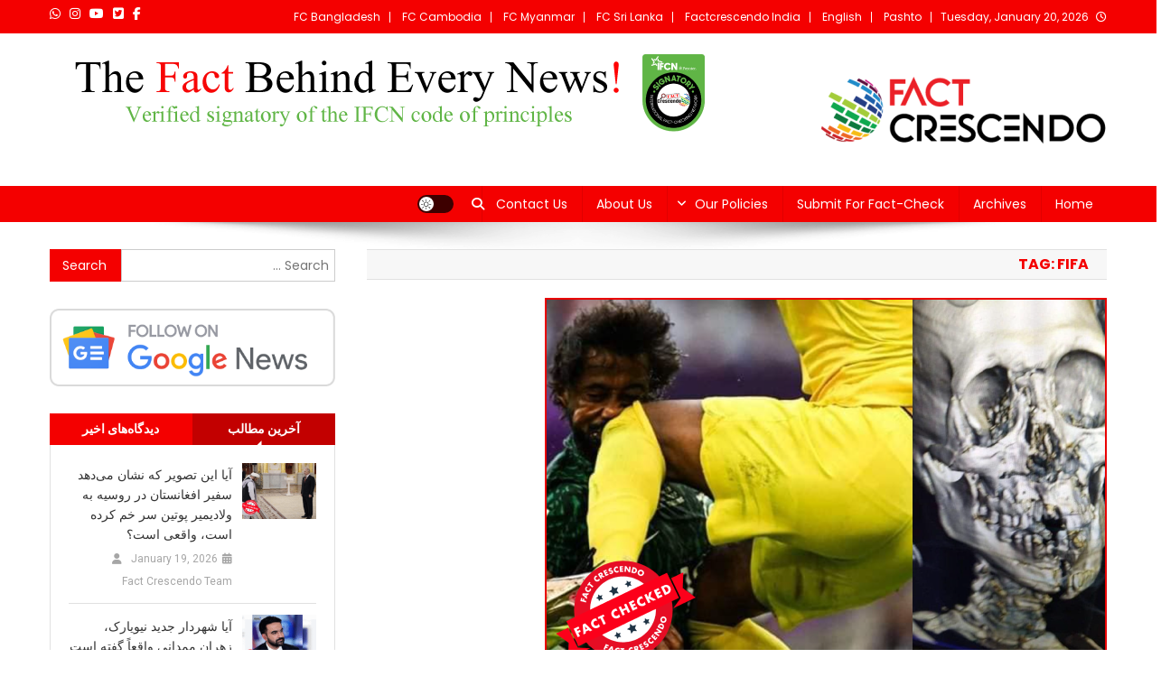

--- FILE ---
content_type: text/html; charset=UTF-8
request_url: https://afghanistan.factcrescendo.com/tag/fifa/
body_size: 17584
content:
<!doctype html>
<html dir="rtl" lang="ps">
<head>
<meta charset="UTF-8">
<meta name="viewport" content="width=device-width, initial-scale=1">
<link rel="profile" href="http://gmpg.org/xfn/11">

<meta name='robots' content='index, follow, max-image-preview:large, max-snippet:-1, max-video-preview:-1' />
	<style>img:is([sizes="auto" i], [sizes^="auto," i]) { contain-intrinsic-size: 3000px 1500px }</style>
	
	<!-- This site is optimized with the Yoast SEO plugin v26.3 - https://yoast.com/wordpress/plugins/seo/ -->
	<title>FIFA Archives - Fact Crescendo Afghanistan</title>
	<link rel="canonical" href="https://afghanistan.factcrescendo.com/tag/fifa/" />
	<meta property="og:locale" content="en_US" />
	<meta property="og:type" content="article" />
	<meta property="og:title" content="FIFA Archives - Fact Crescendo Afghanistan" />
	<meta property="og:url" content="https://afghanistan.factcrescendo.com/tag/fifa/" />
	<meta property="og:site_name" content="Fact Crescendo Afghanistan" />
	<meta name="twitter:card" content="summary_large_image" />
	<script type="application/ld+json" class="yoast-schema-graph">{"@context":"https://schema.org","@graph":[{"@type":"CollectionPage","@id":"https://afghanistan.factcrescendo.com/tag/fifa/","url":"https://afghanistan.factcrescendo.com/tag/fifa/","name":"FIFA Archives - Fact Crescendo Afghanistan","isPartOf":{"@id":"https://afghanistan.factcrescendo.com/#website"},"primaryImageOfPage":{"@id":"https://afghanistan.factcrescendo.com/tag/fifa/#primaryimage"},"image":{"@id":"https://afghanistan.factcrescendo.com/tag/fifa/#primaryimage"},"thumbnailUrl":"https://afghanistan.factcrescendo.com/wp-content/uploads/2022/12/Post-No-01-arsh.png","breadcrumb":{"@id":"https://afghanistan.factcrescendo.com/tag/fifa/#breadcrumb"},"inLanguage":"ps"},{"@type":"ImageObject","inLanguage":"ps","@id":"https://afghanistan.factcrescendo.com/tag/fifa/#primaryimage","url":"https://afghanistan.factcrescendo.com/wp-content/uploads/2022/12/Post-No-01-arsh.png","contentUrl":"https://afghanistan.factcrescendo.com/wp-content/uploads/2022/12/Post-No-01-arsh.png","width":622,"height":420},{"@type":"BreadcrumbList","@id":"https://afghanistan.factcrescendo.com/tag/fifa/#breadcrumb","itemListElement":[{"@type":"ListItem","position":1,"name":"Home","item":"https://afghanistan.factcrescendo.com/"},{"@type":"ListItem","position":2,"name":"FIFA"}]},{"@type":"WebSite","@id":"https://afghanistan.factcrescendo.com/#website","url":"https://afghanistan.factcrescendo.com/","name":"Fact Crescendo Afghanistan","description":"The fact behind every news!","publisher":{"@id":"https://afghanistan.factcrescendo.com/#organization"},"potentialAction":[{"@type":"SearchAction","target":{"@type":"EntryPoint","urlTemplate":"https://afghanistan.factcrescendo.com/?s={search_term_string}"},"query-input":{"@type":"PropertyValueSpecification","valueRequired":true,"valueName":"search_term_string"}}],"inLanguage":"ps"},{"@type":"Organization","@id":"https://afghanistan.factcrescendo.com/#organization","name":"Fact Crescendo Afghanistan","url":"https://afghanistan.factcrescendo.com/","logo":{"@type":"ImageObject","inLanguage":"ps","@id":"https://afghanistan.factcrescendo.com/#/schema/logo/image/","url":"https://afghanistan.factcrescendo.com/wp-content/uploads/2024/11/Logo-For-Wbsite-e1731653155181.png","contentUrl":"https://afghanistan.factcrescendo.com/wp-content/uploads/2024/11/Logo-For-Wbsite-e1731653155181.png","width":320,"height":89,"caption":"Fact Crescendo Afghanistan"},"image":{"@id":"https://afghanistan.factcrescendo.com/#/schema/logo/image/"}}]}</script>
	<!-- / Yoast SEO plugin. -->


<link rel='dns-prefetch' href='//fonts.googleapis.com' />
<link href='https://fonts.gstatic.com' crossorigin rel='preconnect' />
<link rel="alternate" type="application/rss+xml" title="Fact Crescendo Afghanistan &raquo; Feed" href="https://afghanistan.factcrescendo.com/feed/" />
<link rel="alternate" type="application/rss+xml" title="Fact Crescendo Afghanistan &raquo; Comments Feed" href="https://afghanistan.factcrescendo.com/comments/feed/" />
<script type="d378ef530884ee8bb73ea5f0-text/javascript" id="wpp-js" src="https://afghanistan.factcrescendo.com/wp-content/plugins/wordpress-popular-posts/assets/js/wpp.min.js?ver=7.3.6" data-sampling="0" data-sampling-rate="100" data-api-url="https://afghanistan.factcrescendo.com/wp-json/wordpress-popular-posts" data-post-id="0" data-token="94d2976552" data-lang="ps" data-debug="0"></script>
<link rel="alternate" type="application/rss+xml" title="Fact Crescendo Afghanistan &raquo; FIFA Tag Feed" href="https://afghanistan.factcrescendo.com/tag/fifa/feed/" />
<script type="d378ef530884ee8bb73ea5f0-text/javascript">
/* <![CDATA[ */
window._wpemojiSettings = {"baseUrl":"https:\/\/s.w.org\/images\/core\/emoji\/16.0.1\/72x72\/","ext":".png","svgUrl":"https:\/\/s.w.org\/images\/core\/emoji\/16.0.1\/svg\/","svgExt":".svg","source":{"concatemoji":"https:\/\/afghanistan.factcrescendo.com\/wp-includes\/js\/wp-emoji-release.min.js?ver=6.8.3"}};
/*! This file is auto-generated */
!function(s,n){var o,i,e;function c(e){try{var t={supportTests:e,timestamp:(new Date).valueOf()};sessionStorage.setItem(o,JSON.stringify(t))}catch(e){}}function p(e,t,n){e.clearRect(0,0,e.canvas.width,e.canvas.height),e.fillText(t,0,0);var t=new Uint32Array(e.getImageData(0,0,e.canvas.width,e.canvas.height).data),a=(e.clearRect(0,0,e.canvas.width,e.canvas.height),e.fillText(n,0,0),new Uint32Array(e.getImageData(0,0,e.canvas.width,e.canvas.height).data));return t.every(function(e,t){return e===a[t]})}function u(e,t){e.clearRect(0,0,e.canvas.width,e.canvas.height),e.fillText(t,0,0);for(var n=e.getImageData(16,16,1,1),a=0;a<n.data.length;a++)if(0!==n.data[a])return!1;return!0}function f(e,t,n,a){switch(t){case"flag":return n(e,"\ud83c\udff3\ufe0f\u200d\u26a7\ufe0f","\ud83c\udff3\ufe0f\u200b\u26a7\ufe0f")?!1:!n(e,"\ud83c\udde8\ud83c\uddf6","\ud83c\udde8\u200b\ud83c\uddf6")&&!n(e,"\ud83c\udff4\udb40\udc67\udb40\udc62\udb40\udc65\udb40\udc6e\udb40\udc67\udb40\udc7f","\ud83c\udff4\u200b\udb40\udc67\u200b\udb40\udc62\u200b\udb40\udc65\u200b\udb40\udc6e\u200b\udb40\udc67\u200b\udb40\udc7f");case"emoji":return!a(e,"\ud83e\udedf")}return!1}function g(e,t,n,a){var r="undefined"!=typeof WorkerGlobalScope&&self instanceof WorkerGlobalScope?new OffscreenCanvas(300,150):s.createElement("canvas"),o=r.getContext("2d",{willReadFrequently:!0}),i=(o.textBaseline="top",o.font="600 32px Arial",{});return e.forEach(function(e){i[e]=t(o,e,n,a)}),i}function t(e){var t=s.createElement("script");t.src=e,t.defer=!0,s.head.appendChild(t)}"undefined"!=typeof Promise&&(o="wpEmojiSettingsSupports",i=["flag","emoji"],n.supports={everything:!0,everythingExceptFlag:!0},e=new Promise(function(e){s.addEventListener("DOMContentLoaded",e,{once:!0})}),new Promise(function(t){var n=function(){try{var e=JSON.parse(sessionStorage.getItem(o));if("object"==typeof e&&"number"==typeof e.timestamp&&(new Date).valueOf()<e.timestamp+604800&&"object"==typeof e.supportTests)return e.supportTests}catch(e){}return null}();if(!n){if("undefined"!=typeof Worker&&"undefined"!=typeof OffscreenCanvas&&"undefined"!=typeof URL&&URL.createObjectURL&&"undefined"!=typeof Blob)try{var e="postMessage("+g.toString()+"("+[JSON.stringify(i),f.toString(),p.toString(),u.toString()].join(",")+"));",a=new Blob([e],{type:"text/javascript"}),r=new Worker(URL.createObjectURL(a),{name:"wpTestEmojiSupports"});return void(r.onmessage=function(e){c(n=e.data),r.terminate(),t(n)})}catch(e){}c(n=g(i,f,p,u))}t(n)}).then(function(e){for(var t in e)n.supports[t]=e[t],n.supports.everything=n.supports.everything&&n.supports[t],"flag"!==t&&(n.supports.everythingExceptFlag=n.supports.everythingExceptFlag&&n.supports[t]);n.supports.everythingExceptFlag=n.supports.everythingExceptFlag&&!n.supports.flag,n.DOMReady=!1,n.readyCallback=function(){n.DOMReady=!0}}).then(function(){return e}).then(function(){var e;n.supports.everything||(n.readyCallback(),(e=n.source||{}).concatemoji?t(e.concatemoji):e.wpemoji&&e.twemoji&&(t(e.twemoji),t(e.wpemoji)))}))}((window,document),window._wpemojiSettings);
/* ]]> */
</script>
<style id='wp-emoji-styles-inline-css' type='text/css'>

	img.wp-smiley, img.emoji {
		display: inline !important;
		border: none !important;
		box-shadow: none !important;
		height: 1em !important;
		width: 1em !important;
		margin: 0 0.07em !important;
		vertical-align: -0.1em !important;
		background: none !important;
		padding: 0 !important;
	}
</style>
<link rel='stylesheet' id='wp-block-library-rtl-css' href='https://afghanistan.factcrescendo.com/wp-includes/css/dist/block-library/style-rtl.min.css?ver=6.8.3' type='text/css' media='all' />
<style id='classic-theme-styles-inline-css' type='text/css'>
/*! This file is auto-generated */
.wp-block-button__link{color:#fff;background-color:#32373c;border-radius:9999px;box-shadow:none;text-decoration:none;padding:calc(.667em + 2px) calc(1.333em + 2px);font-size:1.125em}.wp-block-file__button{background:#32373c;color:#fff;text-decoration:none}
</style>
<style id='pdfemb-pdf-embedder-viewer-style-inline-css' type='text/css'>
.wp-block-pdfemb-pdf-embedder-viewer{max-width:none}

</style>
<style id='global-styles-inline-css' type='text/css'>
:root{--wp--preset--aspect-ratio--square: 1;--wp--preset--aspect-ratio--4-3: 4/3;--wp--preset--aspect-ratio--3-4: 3/4;--wp--preset--aspect-ratio--3-2: 3/2;--wp--preset--aspect-ratio--2-3: 2/3;--wp--preset--aspect-ratio--16-9: 16/9;--wp--preset--aspect-ratio--9-16: 9/16;--wp--preset--color--black: #000000;--wp--preset--color--cyan-bluish-gray: #abb8c3;--wp--preset--color--white: #ffffff;--wp--preset--color--pale-pink: #f78da7;--wp--preset--color--vivid-red: #cf2e2e;--wp--preset--color--luminous-vivid-orange: #ff6900;--wp--preset--color--luminous-vivid-amber: #fcb900;--wp--preset--color--light-green-cyan: #7bdcb5;--wp--preset--color--vivid-green-cyan: #00d084;--wp--preset--color--pale-cyan-blue: #8ed1fc;--wp--preset--color--vivid-cyan-blue: #0693e3;--wp--preset--color--vivid-purple: #9b51e0;--wp--preset--gradient--vivid-cyan-blue-to-vivid-purple: linear-gradient(135deg,rgba(6,147,227,1) 0%,rgb(155,81,224) 100%);--wp--preset--gradient--light-green-cyan-to-vivid-green-cyan: linear-gradient(135deg,rgb(122,220,180) 0%,rgb(0,208,130) 100%);--wp--preset--gradient--luminous-vivid-amber-to-luminous-vivid-orange: linear-gradient(135deg,rgba(252,185,0,1) 0%,rgba(255,105,0,1) 100%);--wp--preset--gradient--luminous-vivid-orange-to-vivid-red: linear-gradient(135deg,rgba(255,105,0,1) 0%,rgb(207,46,46) 100%);--wp--preset--gradient--very-light-gray-to-cyan-bluish-gray: linear-gradient(135deg,rgb(238,238,238) 0%,rgb(169,184,195) 100%);--wp--preset--gradient--cool-to-warm-spectrum: linear-gradient(135deg,rgb(74,234,220) 0%,rgb(151,120,209) 20%,rgb(207,42,186) 40%,rgb(238,44,130) 60%,rgb(251,105,98) 80%,rgb(254,248,76) 100%);--wp--preset--gradient--blush-light-purple: linear-gradient(135deg,rgb(255,206,236) 0%,rgb(152,150,240) 100%);--wp--preset--gradient--blush-bordeaux: linear-gradient(135deg,rgb(254,205,165) 0%,rgb(254,45,45) 50%,rgb(107,0,62) 100%);--wp--preset--gradient--luminous-dusk: linear-gradient(135deg,rgb(255,203,112) 0%,rgb(199,81,192) 50%,rgb(65,88,208) 100%);--wp--preset--gradient--pale-ocean: linear-gradient(135deg,rgb(255,245,203) 0%,rgb(182,227,212) 50%,rgb(51,167,181) 100%);--wp--preset--gradient--electric-grass: linear-gradient(135deg,rgb(202,248,128) 0%,rgb(113,206,126) 100%);--wp--preset--gradient--midnight: linear-gradient(135deg,rgb(2,3,129) 0%,rgb(40,116,252) 100%);--wp--preset--font-size--small: 13px;--wp--preset--font-size--medium: 20px;--wp--preset--font-size--large: 36px;--wp--preset--font-size--x-large: 42px;--wp--preset--font-family--poppins: Poppins;--wp--preset--spacing--20: 0.44rem;--wp--preset--spacing--30: 0.67rem;--wp--preset--spacing--40: 1rem;--wp--preset--spacing--50: 1.5rem;--wp--preset--spacing--60: 2.25rem;--wp--preset--spacing--70: 3.38rem;--wp--preset--spacing--80: 5.06rem;--wp--preset--shadow--natural: 6px 6px 9px rgba(0, 0, 0, 0.2);--wp--preset--shadow--deep: 12px 12px 50px rgba(0, 0, 0, 0.4);--wp--preset--shadow--sharp: 6px 6px 0px rgba(0, 0, 0, 0.2);--wp--preset--shadow--outlined: 6px 6px 0px -3px rgba(255, 255, 255, 1), 6px 6px rgba(0, 0, 0, 1);--wp--preset--shadow--crisp: 6px 6px 0px rgba(0, 0, 0, 1);}:where(.is-layout-flex){gap: 0.5em;}:where(.is-layout-grid){gap: 0.5em;}body .is-layout-flex{display: flex;}.is-layout-flex{flex-wrap: wrap;align-items: center;}.is-layout-flex > :is(*, div){margin: 0;}body .is-layout-grid{display: grid;}.is-layout-grid > :is(*, div){margin: 0;}:where(.wp-block-columns.is-layout-flex){gap: 2em;}:where(.wp-block-columns.is-layout-grid){gap: 2em;}:where(.wp-block-post-template.is-layout-flex){gap: 1.25em;}:where(.wp-block-post-template.is-layout-grid){gap: 1.25em;}.has-black-color{color: var(--wp--preset--color--black) !important;}.has-cyan-bluish-gray-color{color: var(--wp--preset--color--cyan-bluish-gray) !important;}.has-white-color{color: var(--wp--preset--color--white) !important;}.has-pale-pink-color{color: var(--wp--preset--color--pale-pink) !important;}.has-vivid-red-color{color: var(--wp--preset--color--vivid-red) !important;}.has-luminous-vivid-orange-color{color: var(--wp--preset--color--luminous-vivid-orange) !important;}.has-luminous-vivid-amber-color{color: var(--wp--preset--color--luminous-vivid-amber) !important;}.has-light-green-cyan-color{color: var(--wp--preset--color--light-green-cyan) !important;}.has-vivid-green-cyan-color{color: var(--wp--preset--color--vivid-green-cyan) !important;}.has-pale-cyan-blue-color{color: var(--wp--preset--color--pale-cyan-blue) !important;}.has-vivid-cyan-blue-color{color: var(--wp--preset--color--vivid-cyan-blue) !important;}.has-vivid-purple-color{color: var(--wp--preset--color--vivid-purple) !important;}.has-black-background-color{background-color: var(--wp--preset--color--black) !important;}.has-cyan-bluish-gray-background-color{background-color: var(--wp--preset--color--cyan-bluish-gray) !important;}.has-white-background-color{background-color: var(--wp--preset--color--white) !important;}.has-pale-pink-background-color{background-color: var(--wp--preset--color--pale-pink) !important;}.has-vivid-red-background-color{background-color: var(--wp--preset--color--vivid-red) !important;}.has-luminous-vivid-orange-background-color{background-color: var(--wp--preset--color--luminous-vivid-orange) !important;}.has-luminous-vivid-amber-background-color{background-color: var(--wp--preset--color--luminous-vivid-amber) !important;}.has-light-green-cyan-background-color{background-color: var(--wp--preset--color--light-green-cyan) !important;}.has-vivid-green-cyan-background-color{background-color: var(--wp--preset--color--vivid-green-cyan) !important;}.has-pale-cyan-blue-background-color{background-color: var(--wp--preset--color--pale-cyan-blue) !important;}.has-vivid-cyan-blue-background-color{background-color: var(--wp--preset--color--vivid-cyan-blue) !important;}.has-vivid-purple-background-color{background-color: var(--wp--preset--color--vivid-purple) !important;}.has-black-border-color{border-color: var(--wp--preset--color--black) !important;}.has-cyan-bluish-gray-border-color{border-color: var(--wp--preset--color--cyan-bluish-gray) !important;}.has-white-border-color{border-color: var(--wp--preset--color--white) !important;}.has-pale-pink-border-color{border-color: var(--wp--preset--color--pale-pink) !important;}.has-vivid-red-border-color{border-color: var(--wp--preset--color--vivid-red) !important;}.has-luminous-vivid-orange-border-color{border-color: var(--wp--preset--color--luminous-vivid-orange) !important;}.has-luminous-vivid-amber-border-color{border-color: var(--wp--preset--color--luminous-vivid-amber) !important;}.has-light-green-cyan-border-color{border-color: var(--wp--preset--color--light-green-cyan) !important;}.has-vivid-green-cyan-border-color{border-color: var(--wp--preset--color--vivid-green-cyan) !important;}.has-pale-cyan-blue-border-color{border-color: var(--wp--preset--color--pale-cyan-blue) !important;}.has-vivid-cyan-blue-border-color{border-color: var(--wp--preset--color--vivid-cyan-blue) !important;}.has-vivid-purple-border-color{border-color: var(--wp--preset--color--vivid-purple) !important;}.has-vivid-cyan-blue-to-vivid-purple-gradient-background{background: var(--wp--preset--gradient--vivid-cyan-blue-to-vivid-purple) !important;}.has-light-green-cyan-to-vivid-green-cyan-gradient-background{background: var(--wp--preset--gradient--light-green-cyan-to-vivid-green-cyan) !important;}.has-luminous-vivid-amber-to-luminous-vivid-orange-gradient-background{background: var(--wp--preset--gradient--luminous-vivid-amber-to-luminous-vivid-orange) !important;}.has-luminous-vivid-orange-to-vivid-red-gradient-background{background: var(--wp--preset--gradient--luminous-vivid-orange-to-vivid-red) !important;}.has-very-light-gray-to-cyan-bluish-gray-gradient-background{background: var(--wp--preset--gradient--very-light-gray-to-cyan-bluish-gray) !important;}.has-cool-to-warm-spectrum-gradient-background{background: var(--wp--preset--gradient--cool-to-warm-spectrum) !important;}.has-blush-light-purple-gradient-background{background: var(--wp--preset--gradient--blush-light-purple) !important;}.has-blush-bordeaux-gradient-background{background: var(--wp--preset--gradient--blush-bordeaux) !important;}.has-luminous-dusk-gradient-background{background: var(--wp--preset--gradient--luminous-dusk) !important;}.has-pale-ocean-gradient-background{background: var(--wp--preset--gradient--pale-ocean) !important;}.has-electric-grass-gradient-background{background: var(--wp--preset--gradient--electric-grass) !important;}.has-midnight-gradient-background{background: var(--wp--preset--gradient--midnight) !important;}.has-small-font-size{font-size: var(--wp--preset--font-size--small) !important;}.has-medium-font-size{font-size: var(--wp--preset--font-size--medium) !important;}.has-large-font-size{font-size: var(--wp--preset--font-size--large) !important;}.has-x-large-font-size{font-size: var(--wp--preset--font-size--x-large) !important;}.has-poppins-font-family{font-family: var(--wp--preset--font-family--poppins) !important;}
:where(.wp-block-post-template.is-layout-flex){gap: 1.25em;}:where(.wp-block-post-template.is-layout-grid){gap: 1.25em;}
:where(.wp-block-columns.is-layout-flex){gap: 2em;}:where(.wp-block-columns.is-layout-grid){gap: 2em;}
:root :where(.wp-block-pullquote){font-size: 1.5em;line-height: 1.6;}
</style>
<link rel='stylesheet' id='contact-form-7-css' href='https://afghanistan.factcrescendo.com/wp-content/plugins/contact-form-7/includes/css/styles.css?ver=6.1.3' type='text/css' media='all' />
<link rel='stylesheet' id='contact-form-7-rtl-css' href='https://afghanistan.factcrescendo.com/wp-content/plugins/contact-form-7/includes/css/styles-rtl.css?ver=6.1.3' type='text/css' media='all' />
<link rel='stylesheet' id='wordpress-popular-posts-css-css' href='https://afghanistan.factcrescendo.com/wp-content/plugins/wordpress-popular-posts/assets/css/wpp.css?ver=7.3.6' type='text/css' media='all' />
<link rel='stylesheet' id='news-portal-fonts-css' href='https://fonts.googleapis.com/css?family=Roboto+Condensed%3A300italic%2C400italic%2C700italic%2C400%2C300%2C700%7CRoboto%3A300%2C400%2C400i%2C500%2C700%7CTitillium+Web%3A400%2C600%2C700%2C300&#038;subset=latin%2Clatin-ext' type='text/css' media='all' />
<link rel='stylesheet' id='news-portal-font-awesome-css' href='https://afghanistan.factcrescendo.com/wp-content/themes/news-portal/assets/library/font-awesome/css/all.min.css?ver=6.5.1' type='text/css' media='all' />
<link rel='stylesheet' id='lightslider-style-css' href='https://afghanistan.factcrescendo.com/wp-content/themes/news-portal/assets/library/lightslider/css/lightslider.min.css?ver=1.1.6' type='text/css' media='all' />
<link rel='stylesheet' id='news-portal-style-css' href='https://afghanistan.factcrescendo.com/wp-content/themes/news-portal/style.css?ver=1.5.10' type='text/css' media='all' />
<link rel='stylesheet' id='news-portal-dark-style-css' href='https://afghanistan.factcrescendo.com/wp-content/themes/news-portal/assets/css/np-dark.css?ver=1.5.10' type='text/css' media='all' />
<link rel='stylesheet' id='news-portal-preloader-style-css' href='https://afghanistan.factcrescendo.com/wp-content/themes/news-portal/assets/css/np-preloader.css?ver=1.5.10' type='text/css' media='all' />
<link rel='stylesheet' id='news-portal-responsive-style-css' href='https://afghanistan.factcrescendo.com/wp-content/themes/news-portal/assets/css/np-responsive.css?ver=1.5.10' type='text/css' media='all' />
<script type="d378ef530884ee8bb73ea5f0-text/javascript" src="https://afghanistan.factcrescendo.com/wp-includes/js/jquery/jquery.min.js?ver=3.7.1" id="jquery-core-js"></script>
<script type="d378ef530884ee8bb73ea5f0-text/javascript" src="https://afghanistan.factcrescendo.com/wp-includes/js/jquery/jquery-migrate.min.js?ver=3.4.1" id="jquery-migrate-js"></script>
<link rel="https://api.w.org/" href="https://afghanistan.factcrescendo.com/wp-json/" /><link rel="alternate" title="JSON" type="application/json" href="https://afghanistan.factcrescendo.com/wp-json/wp/v2/tags/2594" /><link rel="EditURI" type="application/rsd+xml" title="RSD" href="https://afghanistan.factcrescendo.com/xmlrpc.php?rsd" />
<link rel="stylesheet" href="https://afghanistan.factcrescendo.com/wp-content/themes/news-portal/rtl.css" type="text/css" media="screen" /><meta name="generator" content="WordPress 6.8.3" />
            <style id="wpp-loading-animation-styles">@-webkit-keyframes bgslide{from{background-position-x:0}to{background-position-x:-200%}}@keyframes bgslide{from{background-position-x:0}to{background-position-x:-200%}}.wpp-widget-block-placeholder,.wpp-shortcode-placeholder{margin:0 auto;width:60px;height:3px;background:#dd3737;background:linear-gradient(90deg,#dd3737 0%,#571313 10%,#dd3737 100%);background-size:200% auto;border-radius:3px;-webkit-animation:bgslide 1s infinite linear;animation:bgslide 1s infinite linear}</style>
            <meta name="generator" content="Elementor 3.33.1; features: additional_custom_breakpoints; settings: css_print_method-external, google_font-enabled, font_display-auto">
			<style>
				.e-con.e-parent:nth-of-type(n+4):not(.e-lazyloaded):not(.e-no-lazyload),
				.e-con.e-parent:nth-of-type(n+4):not(.e-lazyloaded):not(.e-no-lazyload) * {
					background-image: none !important;
				}
				@media screen and (max-height: 1024px) {
					.e-con.e-parent:nth-of-type(n+3):not(.e-lazyloaded):not(.e-no-lazyload),
					.e-con.e-parent:nth-of-type(n+3):not(.e-lazyloaded):not(.e-no-lazyload) * {
						background-image: none !important;
					}
				}
				@media screen and (max-height: 640px) {
					.e-con.e-parent:nth-of-type(n+2):not(.e-lazyloaded):not(.e-no-lazyload),
					.e-con.e-parent:nth-of-type(n+2):not(.e-lazyloaded):not(.e-no-lazyload) * {
						background-image: none !important;
					}
				}
			</style>
			<link rel="icon" href="https://afghanistan.factcrescendo.com/wp-content/uploads/2024/11/250x250.png" sizes="32x32" />
<link rel="icon" href="https://afghanistan.factcrescendo.com/wp-content/uploads/2024/11/250x250.png" sizes="192x192" />
<link rel="apple-touch-icon" href="https://afghanistan.factcrescendo.com/wp-content/uploads/2024/11/250x250.png" />
<meta name="msapplication-TileImage" content="https://afghanistan.factcrescendo.com/wp-content/uploads/2024/11/250x250.png" />
	<!-- Fonts Plugin CSS - https://fontsplugin.com/ -->
	<style>
		/* Cached: January 20, 2026 at 8:57am */
/* devanagari */
@font-face {
  font-family: 'Poppins';
  font-style: italic;
  font-weight: 100;
  font-display: swap;
  src: url(https://fonts.gstatic.com/s/poppins/v24/pxiAyp8kv8JHgFVrJJLmE0tDMPKzSQ.woff2) format('woff2');
  unicode-range: U+0900-097F, U+1CD0-1CF9, U+200C-200D, U+20A8, U+20B9, U+20F0, U+25CC, U+A830-A839, U+A8E0-A8FF, U+11B00-11B09;
}
/* latin-ext */
@font-face {
  font-family: 'Poppins';
  font-style: italic;
  font-weight: 100;
  font-display: swap;
  src: url(https://fonts.gstatic.com/s/poppins/v24/pxiAyp8kv8JHgFVrJJLmE0tMMPKzSQ.woff2) format('woff2');
  unicode-range: U+0100-02BA, U+02BD-02C5, U+02C7-02CC, U+02CE-02D7, U+02DD-02FF, U+0304, U+0308, U+0329, U+1D00-1DBF, U+1E00-1E9F, U+1EF2-1EFF, U+2020, U+20A0-20AB, U+20AD-20C0, U+2113, U+2C60-2C7F, U+A720-A7FF;
}
/* latin */
@font-face {
  font-family: 'Poppins';
  font-style: italic;
  font-weight: 100;
  font-display: swap;
  src: url(https://fonts.gstatic.com/s/poppins/v24/pxiAyp8kv8JHgFVrJJLmE0tCMPI.woff2) format('woff2');
  unicode-range: U+0000-00FF, U+0131, U+0152-0153, U+02BB-02BC, U+02C6, U+02DA, U+02DC, U+0304, U+0308, U+0329, U+2000-206F, U+20AC, U+2122, U+2191, U+2193, U+2212, U+2215, U+FEFF, U+FFFD;
}
/* devanagari */
@font-face {
  font-family: 'Poppins';
  font-style: italic;
  font-weight: 200;
  font-display: swap;
  src: url(https://fonts.gstatic.com/s/poppins/v24/pxiDyp8kv8JHgFVrJJLmv1pVFteOcEg.woff2) format('woff2');
  unicode-range: U+0900-097F, U+1CD0-1CF9, U+200C-200D, U+20A8, U+20B9, U+20F0, U+25CC, U+A830-A839, U+A8E0-A8FF, U+11B00-11B09;
}
/* latin-ext */
@font-face {
  font-family: 'Poppins';
  font-style: italic;
  font-weight: 200;
  font-display: swap;
  src: url(https://fonts.gstatic.com/s/poppins/v24/pxiDyp8kv8JHgFVrJJLmv1pVGdeOcEg.woff2) format('woff2');
  unicode-range: U+0100-02BA, U+02BD-02C5, U+02C7-02CC, U+02CE-02D7, U+02DD-02FF, U+0304, U+0308, U+0329, U+1D00-1DBF, U+1E00-1E9F, U+1EF2-1EFF, U+2020, U+20A0-20AB, U+20AD-20C0, U+2113, U+2C60-2C7F, U+A720-A7FF;
}
/* latin */
@font-face {
  font-family: 'Poppins';
  font-style: italic;
  font-weight: 200;
  font-display: swap;
  src: url(https://fonts.gstatic.com/s/poppins/v24/pxiDyp8kv8JHgFVrJJLmv1pVF9eO.woff2) format('woff2');
  unicode-range: U+0000-00FF, U+0131, U+0152-0153, U+02BB-02BC, U+02C6, U+02DA, U+02DC, U+0304, U+0308, U+0329, U+2000-206F, U+20AC, U+2122, U+2191, U+2193, U+2212, U+2215, U+FEFF, U+FFFD;
}
/* devanagari */
@font-face {
  font-family: 'Poppins';
  font-style: italic;
  font-weight: 300;
  font-display: swap;
  src: url(https://fonts.gstatic.com/s/poppins/v24/pxiDyp8kv8JHgFVrJJLm21lVFteOcEg.woff2) format('woff2');
  unicode-range: U+0900-097F, U+1CD0-1CF9, U+200C-200D, U+20A8, U+20B9, U+20F0, U+25CC, U+A830-A839, U+A8E0-A8FF, U+11B00-11B09;
}
/* latin-ext */
@font-face {
  font-family: 'Poppins';
  font-style: italic;
  font-weight: 300;
  font-display: swap;
  src: url(https://fonts.gstatic.com/s/poppins/v24/pxiDyp8kv8JHgFVrJJLm21lVGdeOcEg.woff2) format('woff2');
  unicode-range: U+0100-02BA, U+02BD-02C5, U+02C7-02CC, U+02CE-02D7, U+02DD-02FF, U+0304, U+0308, U+0329, U+1D00-1DBF, U+1E00-1E9F, U+1EF2-1EFF, U+2020, U+20A0-20AB, U+20AD-20C0, U+2113, U+2C60-2C7F, U+A720-A7FF;
}
/* latin */
@font-face {
  font-family: 'Poppins';
  font-style: italic;
  font-weight: 300;
  font-display: swap;
  src: url(https://fonts.gstatic.com/s/poppins/v24/pxiDyp8kv8JHgFVrJJLm21lVF9eO.woff2) format('woff2');
  unicode-range: U+0000-00FF, U+0131, U+0152-0153, U+02BB-02BC, U+02C6, U+02DA, U+02DC, U+0304, U+0308, U+0329, U+2000-206F, U+20AC, U+2122, U+2191, U+2193, U+2212, U+2215, U+FEFF, U+FFFD;
}
/* devanagari */
@font-face {
  font-family: 'Poppins';
  font-style: italic;
  font-weight: 400;
  font-display: swap;
  src: url(https://fonts.gstatic.com/s/poppins/v24/pxiGyp8kv8JHgFVrJJLucXtAKPY.woff2) format('woff2');
  unicode-range: U+0900-097F, U+1CD0-1CF9, U+200C-200D, U+20A8, U+20B9, U+20F0, U+25CC, U+A830-A839, U+A8E0-A8FF, U+11B00-11B09;
}
/* latin-ext */
@font-face {
  font-family: 'Poppins';
  font-style: italic;
  font-weight: 400;
  font-display: swap;
  src: url(https://fonts.gstatic.com/s/poppins/v24/pxiGyp8kv8JHgFVrJJLufntAKPY.woff2) format('woff2');
  unicode-range: U+0100-02BA, U+02BD-02C5, U+02C7-02CC, U+02CE-02D7, U+02DD-02FF, U+0304, U+0308, U+0329, U+1D00-1DBF, U+1E00-1E9F, U+1EF2-1EFF, U+2020, U+20A0-20AB, U+20AD-20C0, U+2113, U+2C60-2C7F, U+A720-A7FF;
}
/* latin */
@font-face {
  font-family: 'Poppins';
  font-style: italic;
  font-weight: 400;
  font-display: swap;
  src: url(https://fonts.gstatic.com/s/poppins/v24/pxiGyp8kv8JHgFVrJJLucHtA.woff2) format('woff2');
  unicode-range: U+0000-00FF, U+0131, U+0152-0153, U+02BB-02BC, U+02C6, U+02DA, U+02DC, U+0304, U+0308, U+0329, U+2000-206F, U+20AC, U+2122, U+2191, U+2193, U+2212, U+2215, U+FEFF, U+FFFD;
}
/* devanagari */
@font-face {
  font-family: 'Poppins';
  font-style: italic;
  font-weight: 500;
  font-display: swap;
  src: url(https://fonts.gstatic.com/s/poppins/v24/pxiDyp8kv8JHgFVrJJLmg1hVFteOcEg.woff2) format('woff2');
  unicode-range: U+0900-097F, U+1CD0-1CF9, U+200C-200D, U+20A8, U+20B9, U+20F0, U+25CC, U+A830-A839, U+A8E0-A8FF, U+11B00-11B09;
}
/* latin-ext */
@font-face {
  font-family: 'Poppins';
  font-style: italic;
  font-weight: 500;
  font-display: swap;
  src: url(https://fonts.gstatic.com/s/poppins/v24/pxiDyp8kv8JHgFVrJJLmg1hVGdeOcEg.woff2) format('woff2');
  unicode-range: U+0100-02BA, U+02BD-02C5, U+02C7-02CC, U+02CE-02D7, U+02DD-02FF, U+0304, U+0308, U+0329, U+1D00-1DBF, U+1E00-1E9F, U+1EF2-1EFF, U+2020, U+20A0-20AB, U+20AD-20C0, U+2113, U+2C60-2C7F, U+A720-A7FF;
}
/* latin */
@font-face {
  font-family: 'Poppins';
  font-style: italic;
  font-weight: 500;
  font-display: swap;
  src: url(https://fonts.gstatic.com/s/poppins/v24/pxiDyp8kv8JHgFVrJJLmg1hVF9eO.woff2) format('woff2');
  unicode-range: U+0000-00FF, U+0131, U+0152-0153, U+02BB-02BC, U+02C6, U+02DA, U+02DC, U+0304, U+0308, U+0329, U+2000-206F, U+20AC, U+2122, U+2191, U+2193, U+2212, U+2215, U+FEFF, U+FFFD;
}
/* devanagari */
@font-face {
  font-family: 'Poppins';
  font-style: italic;
  font-weight: 600;
  font-display: swap;
  src: url(https://fonts.gstatic.com/s/poppins/v24/pxiDyp8kv8JHgFVrJJLmr19VFteOcEg.woff2) format('woff2');
  unicode-range: U+0900-097F, U+1CD0-1CF9, U+200C-200D, U+20A8, U+20B9, U+20F0, U+25CC, U+A830-A839, U+A8E0-A8FF, U+11B00-11B09;
}
/* latin-ext */
@font-face {
  font-family: 'Poppins';
  font-style: italic;
  font-weight: 600;
  font-display: swap;
  src: url(https://fonts.gstatic.com/s/poppins/v24/pxiDyp8kv8JHgFVrJJLmr19VGdeOcEg.woff2) format('woff2');
  unicode-range: U+0100-02BA, U+02BD-02C5, U+02C7-02CC, U+02CE-02D7, U+02DD-02FF, U+0304, U+0308, U+0329, U+1D00-1DBF, U+1E00-1E9F, U+1EF2-1EFF, U+2020, U+20A0-20AB, U+20AD-20C0, U+2113, U+2C60-2C7F, U+A720-A7FF;
}
/* latin */
@font-face {
  font-family: 'Poppins';
  font-style: italic;
  font-weight: 600;
  font-display: swap;
  src: url(https://fonts.gstatic.com/s/poppins/v24/pxiDyp8kv8JHgFVrJJLmr19VF9eO.woff2) format('woff2');
  unicode-range: U+0000-00FF, U+0131, U+0152-0153, U+02BB-02BC, U+02C6, U+02DA, U+02DC, U+0304, U+0308, U+0329, U+2000-206F, U+20AC, U+2122, U+2191, U+2193, U+2212, U+2215, U+FEFF, U+FFFD;
}
/* devanagari */
@font-face {
  font-family: 'Poppins';
  font-style: italic;
  font-weight: 700;
  font-display: swap;
  src: url(https://fonts.gstatic.com/s/poppins/v24/pxiDyp8kv8JHgFVrJJLmy15VFteOcEg.woff2) format('woff2');
  unicode-range: U+0900-097F, U+1CD0-1CF9, U+200C-200D, U+20A8, U+20B9, U+20F0, U+25CC, U+A830-A839, U+A8E0-A8FF, U+11B00-11B09;
}
/* latin-ext */
@font-face {
  font-family: 'Poppins';
  font-style: italic;
  font-weight: 700;
  font-display: swap;
  src: url(https://fonts.gstatic.com/s/poppins/v24/pxiDyp8kv8JHgFVrJJLmy15VGdeOcEg.woff2) format('woff2');
  unicode-range: U+0100-02BA, U+02BD-02C5, U+02C7-02CC, U+02CE-02D7, U+02DD-02FF, U+0304, U+0308, U+0329, U+1D00-1DBF, U+1E00-1E9F, U+1EF2-1EFF, U+2020, U+20A0-20AB, U+20AD-20C0, U+2113, U+2C60-2C7F, U+A720-A7FF;
}
/* latin */
@font-face {
  font-family: 'Poppins';
  font-style: italic;
  font-weight: 700;
  font-display: swap;
  src: url(https://fonts.gstatic.com/s/poppins/v24/pxiDyp8kv8JHgFVrJJLmy15VF9eO.woff2) format('woff2');
  unicode-range: U+0000-00FF, U+0131, U+0152-0153, U+02BB-02BC, U+02C6, U+02DA, U+02DC, U+0304, U+0308, U+0329, U+2000-206F, U+20AC, U+2122, U+2191, U+2193, U+2212, U+2215, U+FEFF, U+FFFD;
}
/* devanagari */
@font-face {
  font-family: 'Poppins';
  font-style: italic;
  font-weight: 800;
  font-display: swap;
  src: url(https://fonts.gstatic.com/s/poppins/v24/pxiDyp8kv8JHgFVrJJLm111VFteOcEg.woff2) format('woff2');
  unicode-range: U+0900-097F, U+1CD0-1CF9, U+200C-200D, U+20A8, U+20B9, U+20F0, U+25CC, U+A830-A839, U+A8E0-A8FF, U+11B00-11B09;
}
/* latin-ext */
@font-face {
  font-family: 'Poppins';
  font-style: italic;
  font-weight: 800;
  font-display: swap;
  src: url(https://fonts.gstatic.com/s/poppins/v24/pxiDyp8kv8JHgFVrJJLm111VGdeOcEg.woff2) format('woff2');
  unicode-range: U+0100-02BA, U+02BD-02C5, U+02C7-02CC, U+02CE-02D7, U+02DD-02FF, U+0304, U+0308, U+0329, U+1D00-1DBF, U+1E00-1E9F, U+1EF2-1EFF, U+2020, U+20A0-20AB, U+20AD-20C0, U+2113, U+2C60-2C7F, U+A720-A7FF;
}
/* latin */
@font-face {
  font-family: 'Poppins';
  font-style: italic;
  font-weight: 800;
  font-display: swap;
  src: url(https://fonts.gstatic.com/s/poppins/v24/pxiDyp8kv8JHgFVrJJLm111VF9eO.woff2) format('woff2');
  unicode-range: U+0000-00FF, U+0131, U+0152-0153, U+02BB-02BC, U+02C6, U+02DA, U+02DC, U+0304, U+0308, U+0329, U+2000-206F, U+20AC, U+2122, U+2191, U+2193, U+2212, U+2215, U+FEFF, U+FFFD;
}
/* devanagari */
@font-face {
  font-family: 'Poppins';
  font-style: italic;
  font-weight: 900;
  font-display: swap;
  src: url(https://fonts.gstatic.com/s/poppins/v24/pxiDyp8kv8JHgFVrJJLm81xVFteOcEg.woff2) format('woff2');
  unicode-range: U+0900-097F, U+1CD0-1CF9, U+200C-200D, U+20A8, U+20B9, U+20F0, U+25CC, U+A830-A839, U+A8E0-A8FF, U+11B00-11B09;
}
/* latin-ext */
@font-face {
  font-family: 'Poppins';
  font-style: italic;
  font-weight: 900;
  font-display: swap;
  src: url(https://fonts.gstatic.com/s/poppins/v24/pxiDyp8kv8JHgFVrJJLm81xVGdeOcEg.woff2) format('woff2');
  unicode-range: U+0100-02BA, U+02BD-02C5, U+02C7-02CC, U+02CE-02D7, U+02DD-02FF, U+0304, U+0308, U+0329, U+1D00-1DBF, U+1E00-1E9F, U+1EF2-1EFF, U+2020, U+20A0-20AB, U+20AD-20C0, U+2113, U+2C60-2C7F, U+A720-A7FF;
}
/* latin */
@font-face {
  font-family: 'Poppins';
  font-style: italic;
  font-weight: 900;
  font-display: swap;
  src: url(https://fonts.gstatic.com/s/poppins/v24/pxiDyp8kv8JHgFVrJJLm81xVF9eO.woff2) format('woff2');
  unicode-range: U+0000-00FF, U+0131, U+0152-0153, U+02BB-02BC, U+02C6, U+02DA, U+02DC, U+0304, U+0308, U+0329, U+2000-206F, U+20AC, U+2122, U+2191, U+2193, U+2212, U+2215, U+FEFF, U+FFFD;
}
/* devanagari */
@font-face {
  font-family: 'Poppins';
  font-style: normal;
  font-weight: 100;
  font-display: swap;
  src: url(https://fonts.gstatic.com/s/poppins/v24/pxiGyp8kv8JHgFVrLPTucXtAKPY.woff2) format('woff2');
  unicode-range: U+0900-097F, U+1CD0-1CF9, U+200C-200D, U+20A8, U+20B9, U+20F0, U+25CC, U+A830-A839, U+A8E0-A8FF, U+11B00-11B09;
}
/* latin-ext */
@font-face {
  font-family: 'Poppins';
  font-style: normal;
  font-weight: 100;
  font-display: swap;
  src: url(https://fonts.gstatic.com/s/poppins/v24/pxiGyp8kv8JHgFVrLPTufntAKPY.woff2) format('woff2');
  unicode-range: U+0100-02BA, U+02BD-02C5, U+02C7-02CC, U+02CE-02D7, U+02DD-02FF, U+0304, U+0308, U+0329, U+1D00-1DBF, U+1E00-1E9F, U+1EF2-1EFF, U+2020, U+20A0-20AB, U+20AD-20C0, U+2113, U+2C60-2C7F, U+A720-A7FF;
}
/* latin */
@font-face {
  font-family: 'Poppins';
  font-style: normal;
  font-weight: 100;
  font-display: swap;
  src: url(https://fonts.gstatic.com/s/poppins/v24/pxiGyp8kv8JHgFVrLPTucHtA.woff2) format('woff2');
  unicode-range: U+0000-00FF, U+0131, U+0152-0153, U+02BB-02BC, U+02C6, U+02DA, U+02DC, U+0304, U+0308, U+0329, U+2000-206F, U+20AC, U+2122, U+2191, U+2193, U+2212, U+2215, U+FEFF, U+FFFD;
}
/* devanagari */
@font-face {
  font-family: 'Poppins';
  font-style: normal;
  font-weight: 200;
  font-display: swap;
  src: url(https://fonts.gstatic.com/s/poppins/v24/pxiByp8kv8JHgFVrLFj_Z11lFc-K.woff2) format('woff2');
  unicode-range: U+0900-097F, U+1CD0-1CF9, U+200C-200D, U+20A8, U+20B9, U+20F0, U+25CC, U+A830-A839, U+A8E0-A8FF, U+11B00-11B09;
}
/* latin-ext */
@font-face {
  font-family: 'Poppins';
  font-style: normal;
  font-weight: 200;
  font-display: swap;
  src: url(https://fonts.gstatic.com/s/poppins/v24/pxiByp8kv8JHgFVrLFj_Z1JlFc-K.woff2) format('woff2');
  unicode-range: U+0100-02BA, U+02BD-02C5, U+02C7-02CC, U+02CE-02D7, U+02DD-02FF, U+0304, U+0308, U+0329, U+1D00-1DBF, U+1E00-1E9F, U+1EF2-1EFF, U+2020, U+20A0-20AB, U+20AD-20C0, U+2113, U+2C60-2C7F, U+A720-A7FF;
}
/* latin */
@font-face {
  font-family: 'Poppins';
  font-style: normal;
  font-weight: 200;
  font-display: swap;
  src: url(https://fonts.gstatic.com/s/poppins/v24/pxiByp8kv8JHgFVrLFj_Z1xlFQ.woff2) format('woff2');
  unicode-range: U+0000-00FF, U+0131, U+0152-0153, U+02BB-02BC, U+02C6, U+02DA, U+02DC, U+0304, U+0308, U+0329, U+2000-206F, U+20AC, U+2122, U+2191, U+2193, U+2212, U+2215, U+FEFF, U+FFFD;
}
/* devanagari */
@font-face {
  font-family: 'Poppins';
  font-style: normal;
  font-weight: 300;
  font-display: swap;
  src: url(https://fonts.gstatic.com/s/poppins/v24/pxiByp8kv8JHgFVrLDz8Z11lFc-K.woff2) format('woff2');
  unicode-range: U+0900-097F, U+1CD0-1CF9, U+200C-200D, U+20A8, U+20B9, U+20F0, U+25CC, U+A830-A839, U+A8E0-A8FF, U+11B00-11B09;
}
/* latin-ext */
@font-face {
  font-family: 'Poppins';
  font-style: normal;
  font-weight: 300;
  font-display: swap;
  src: url(https://fonts.gstatic.com/s/poppins/v24/pxiByp8kv8JHgFVrLDz8Z1JlFc-K.woff2) format('woff2');
  unicode-range: U+0100-02BA, U+02BD-02C5, U+02C7-02CC, U+02CE-02D7, U+02DD-02FF, U+0304, U+0308, U+0329, U+1D00-1DBF, U+1E00-1E9F, U+1EF2-1EFF, U+2020, U+20A0-20AB, U+20AD-20C0, U+2113, U+2C60-2C7F, U+A720-A7FF;
}
/* latin */
@font-face {
  font-family: 'Poppins';
  font-style: normal;
  font-weight: 300;
  font-display: swap;
  src: url(https://fonts.gstatic.com/s/poppins/v24/pxiByp8kv8JHgFVrLDz8Z1xlFQ.woff2) format('woff2');
  unicode-range: U+0000-00FF, U+0131, U+0152-0153, U+02BB-02BC, U+02C6, U+02DA, U+02DC, U+0304, U+0308, U+0329, U+2000-206F, U+20AC, U+2122, U+2191, U+2193, U+2212, U+2215, U+FEFF, U+FFFD;
}
/* devanagari */
@font-face {
  font-family: 'Poppins';
  font-style: normal;
  font-weight: 400;
  font-display: swap;
  src: url(https://fonts.gstatic.com/s/poppins/v24/pxiEyp8kv8JHgFVrJJbecmNE.woff2) format('woff2');
  unicode-range: U+0900-097F, U+1CD0-1CF9, U+200C-200D, U+20A8, U+20B9, U+20F0, U+25CC, U+A830-A839, U+A8E0-A8FF, U+11B00-11B09;
}
/* latin-ext */
@font-face {
  font-family: 'Poppins';
  font-style: normal;
  font-weight: 400;
  font-display: swap;
  src: url(https://fonts.gstatic.com/s/poppins/v24/pxiEyp8kv8JHgFVrJJnecmNE.woff2) format('woff2');
  unicode-range: U+0100-02BA, U+02BD-02C5, U+02C7-02CC, U+02CE-02D7, U+02DD-02FF, U+0304, U+0308, U+0329, U+1D00-1DBF, U+1E00-1E9F, U+1EF2-1EFF, U+2020, U+20A0-20AB, U+20AD-20C0, U+2113, U+2C60-2C7F, U+A720-A7FF;
}
/* latin */
@font-face {
  font-family: 'Poppins';
  font-style: normal;
  font-weight: 400;
  font-display: swap;
  src: url(https://fonts.gstatic.com/s/poppins/v24/pxiEyp8kv8JHgFVrJJfecg.woff2) format('woff2');
  unicode-range: U+0000-00FF, U+0131, U+0152-0153, U+02BB-02BC, U+02C6, U+02DA, U+02DC, U+0304, U+0308, U+0329, U+2000-206F, U+20AC, U+2122, U+2191, U+2193, U+2212, U+2215, U+FEFF, U+FFFD;
}
/* devanagari */
@font-face {
  font-family: 'Poppins';
  font-style: normal;
  font-weight: 500;
  font-display: swap;
  src: url(https://fonts.gstatic.com/s/poppins/v24/pxiByp8kv8JHgFVrLGT9Z11lFc-K.woff2) format('woff2');
  unicode-range: U+0900-097F, U+1CD0-1CF9, U+200C-200D, U+20A8, U+20B9, U+20F0, U+25CC, U+A830-A839, U+A8E0-A8FF, U+11B00-11B09;
}
/* latin-ext */
@font-face {
  font-family: 'Poppins';
  font-style: normal;
  font-weight: 500;
  font-display: swap;
  src: url(https://fonts.gstatic.com/s/poppins/v24/pxiByp8kv8JHgFVrLGT9Z1JlFc-K.woff2) format('woff2');
  unicode-range: U+0100-02BA, U+02BD-02C5, U+02C7-02CC, U+02CE-02D7, U+02DD-02FF, U+0304, U+0308, U+0329, U+1D00-1DBF, U+1E00-1E9F, U+1EF2-1EFF, U+2020, U+20A0-20AB, U+20AD-20C0, U+2113, U+2C60-2C7F, U+A720-A7FF;
}
/* latin */
@font-face {
  font-family: 'Poppins';
  font-style: normal;
  font-weight: 500;
  font-display: swap;
  src: url(https://fonts.gstatic.com/s/poppins/v24/pxiByp8kv8JHgFVrLGT9Z1xlFQ.woff2) format('woff2');
  unicode-range: U+0000-00FF, U+0131, U+0152-0153, U+02BB-02BC, U+02C6, U+02DA, U+02DC, U+0304, U+0308, U+0329, U+2000-206F, U+20AC, U+2122, U+2191, U+2193, U+2212, U+2215, U+FEFF, U+FFFD;
}
/* devanagari */
@font-face {
  font-family: 'Poppins';
  font-style: normal;
  font-weight: 600;
  font-display: swap;
  src: url(https://fonts.gstatic.com/s/poppins/v24/pxiByp8kv8JHgFVrLEj6Z11lFc-K.woff2) format('woff2');
  unicode-range: U+0900-097F, U+1CD0-1CF9, U+200C-200D, U+20A8, U+20B9, U+20F0, U+25CC, U+A830-A839, U+A8E0-A8FF, U+11B00-11B09;
}
/* latin-ext */
@font-face {
  font-family: 'Poppins';
  font-style: normal;
  font-weight: 600;
  font-display: swap;
  src: url(https://fonts.gstatic.com/s/poppins/v24/pxiByp8kv8JHgFVrLEj6Z1JlFc-K.woff2) format('woff2');
  unicode-range: U+0100-02BA, U+02BD-02C5, U+02C7-02CC, U+02CE-02D7, U+02DD-02FF, U+0304, U+0308, U+0329, U+1D00-1DBF, U+1E00-1E9F, U+1EF2-1EFF, U+2020, U+20A0-20AB, U+20AD-20C0, U+2113, U+2C60-2C7F, U+A720-A7FF;
}
/* latin */
@font-face {
  font-family: 'Poppins';
  font-style: normal;
  font-weight: 600;
  font-display: swap;
  src: url(https://fonts.gstatic.com/s/poppins/v24/pxiByp8kv8JHgFVrLEj6Z1xlFQ.woff2) format('woff2');
  unicode-range: U+0000-00FF, U+0131, U+0152-0153, U+02BB-02BC, U+02C6, U+02DA, U+02DC, U+0304, U+0308, U+0329, U+2000-206F, U+20AC, U+2122, U+2191, U+2193, U+2212, U+2215, U+FEFF, U+FFFD;
}
/* devanagari */
@font-face {
  font-family: 'Poppins';
  font-style: normal;
  font-weight: 700;
  font-display: swap;
  src: url(https://fonts.gstatic.com/s/poppins/v24/pxiByp8kv8JHgFVrLCz7Z11lFc-K.woff2) format('woff2');
  unicode-range: U+0900-097F, U+1CD0-1CF9, U+200C-200D, U+20A8, U+20B9, U+20F0, U+25CC, U+A830-A839, U+A8E0-A8FF, U+11B00-11B09;
}
/* latin-ext */
@font-face {
  font-family: 'Poppins';
  font-style: normal;
  font-weight: 700;
  font-display: swap;
  src: url(https://fonts.gstatic.com/s/poppins/v24/pxiByp8kv8JHgFVrLCz7Z1JlFc-K.woff2) format('woff2');
  unicode-range: U+0100-02BA, U+02BD-02C5, U+02C7-02CC, U+02CE-02D7, U+02DD-02FF, U+0304, U+0308, U+0329, U+1D00-1DBF, U+1E00-1E9F, U+1EF2-1EFF, U+2020, U+20A0-20AB, U+20AD-20C0, U+2113, U+2C60-2C7F, U+A720-A7FF;
}
/* latin */
@font-face {
  font-family: 'Poppins';
  font-style: normal;
  font-weight: 700;
  font-display: swap;
  src: url(https://fonts.gstatic.com/s/poppins/v24/pxiByp8kv8JHgFVrLCz7Z1xlFQ.woff2) format('woff2');
  unicode-range: U+0000-00FF, U+0131, U+0152-0153, U+02BB-02BC, U+02C6, U+02DA, U+02DC, U+0304, U+0308, U+0329, U+2000-206F, U+20AC, U+2122, U+2191, U+2193, U+2212, U+2215, U+FEFF, U+FFFD;
}
/* devanagari */
@font-face {
  font-family: 'Poppins';
  font-style: normal;
  font-weight: 800;
  font-display: swap;
  src: url(https://fonts.gstatic.com/s/poppins/v24/pxiByp8kv8JHgFVrLDD4Z11lFc-K.woff2) format('woff2');
  unicode-range: U+0900-097F, U+1CD0-1CF9, U+200C-200D, U+20A8, U+20B9, U+20F0, U+25CC, U+A830-A839, U+A8E0-A8FF, U+11B00-11B09;
}
/* latin-ext */
@font-face {
  font-family: 'Poppins';
  font-style: normal;
  font-weight: 800;
  font-display: swap;
  src: url(https://fonts.gstatic.com/s/poppins/v24/pxiByp8kv8JHgFVrLDD4Z1JlFc-K.woff2) format('woff2');
  unicode-range: U+0100-02BA, U+02BD-02C5, U+02C7-02CC, U+02CE-02D7, U+02DD-02FF, U+0304, U+0308, U+0329, U+1D00-1DBF, U+1E00-1E9F, U+1EF2-1EFF, U+2020, U+20A0-20AB, U+20AD-20C0, U+2113, U+2C60-2C7F, U+A720-A7FF;
}
/* latin */
@font-face {
  font-family: 'Poppins';
  font-style: normal;
  font-weight: 800;
  font-display: swap;
  src: url(https://fonts.gstatic.com/s/poppins/v24/pxiByp8kv8JHgFVrLDD4Z1xlFQ.woff2) format('woff2');
  unicode-range: U+0000-00FF, U+0131, U+0152-0153, U+02BB-02BC, U+02C6, U+02DA, U+02DC, U+0304, U+0308, U+0329, U+2000-206F, U+20AC, U+2122, U+2191, U+2193, U+2212, U+2215, U+FEFF, U+FFFD;
}
/* devanagari */
@font-face {
  font-family: 'Poppins';
  font-style: normal;
  font-weight: 900;
  font-display: swap;
  src: url(https://fonts.gstatic.com/s/poppins/v24/pxiByp8kv8JHgFVrLBT5Z11lFc-K.woff2) format('woff2');
  unicode-range: U+0900-097F, U+1CD0-1CF9, U+200C-200D, U+20A8, U+20B9, U+20F0, U+25CC, U+A830-A839, U+A8E0-A8FF, U+11B00-11B09;
}
/* latin-ext */
@font-face {
  font-family: 'Poppins';
  font-style: normal;
  font-weight: 900;
  font-display: swap;
  src: url(https://fonts.gstatic.com/s/poppins/v24/pxiByp8kv8JHgFVrLBT5Z1JlFc-K.woff2) format('woff2');
  unicode-range: U+0100-02BA, U+02BD-02C5, U+02C7-02CC, U+02CE-02D7, U+02DD-02FF, U+0304, U+0308, U+0329, U+1D00-1DBF, U+1E00-1E9F, U+1EF2-1EFF, U+2020, U+20A0-20AB, U+20AD-20C0, U+2113, U+2C60-2C7F, U+A720-A7FF;
}
/* latin */
@font-face {
  font-family: 'Poppins';
  font-style: normal;
  font-weight: 900;
  font-display: swap;
  src: url(https://fonts.gstatic.com/s/poppins/v24/pxiByp8kv8JHgFVrLBT5Z1xlFQ.woff2) format('woff2');
  unicode-range: U+0000-00FF, U+0131, U+0152-0153, U+02BB-02BC, U+02C6, U+02DA, U+02DC, U+0304, U+0308, U+0329, U+2000-206F, U+20AC, U+2122, U+2191, U+2193, U+2212, U+2215, U+FEFF, U+FFFD;
}

:root {
--font-base: Poppins;
--font-headings: Poppins;
--font-input: Poppins;
}
body, #content, .entry-content, .post-content, .page-content, .post-excerpt, .entry-summary, .entry-excerpt, .widget-area, .widget, .sidebar, #sidebar, footer, .footer, #footer, .site-footer {
font-family: "Poppins";
 }
#site-title, .site-title, #site-title a, .site-title a, .entry-title, .entry-title a, h1, h2, h3, h4, h5, h6, .widget-title, .elementor-heading-title {
font-family: "Poppins";
 }
button, .button, input, select, textarea, .wp-block-button, .wp-block-button__link {
font-family: "Poppins";
 }
	</style>
	<!-- Fonts Plugin CSS -->
	<!--News Portal CSS -->
<style type="text/css">
.category-button.np-cat-2779 a{background:#00a9e0}.category-button.np-cat-2779 a:hover{background:#0077ae}.np-block-title .np-cat-2779{color:#00a9e0}.category-button.np-cat-145 a{background:#00a9e0}.category-button.np-cat-145 a:hover{background:#0077ae}.np-block-title .np-cat-145{color:#00a9e0}.category-button.np-cat-1872 a{background:#00a9e0}.category-button.np-cat-1872 a:hover{background:#0077ae}.np-block-title .np-cat-1872{color:#00a9e0}.category-button.np-cat-595 a{background:#f40000}.category-button.np-cat-595 a:hover{background:#c20000}.np-block-title .np-cat-595{color:#f40000}.category-button.np-cat-2767 a{background:#00a9e0}.category-button.np-cat-2767 a:hover{background:#0077ae}.np-block-title .np-cat-2767{color:#00a9e0}.category-button.np-cat-2441 a{background:#00a9e0}.category-button.np-cat-2441 a:hover{background:#0077ae}.np-block-title .np-cat-2441{color:#00a9e0}.category-button.np-cat-1870 a{background:#00a9e0}.category-button.np-cat-1870 a:hover{background:#0077ae}.np-block-title .np-cat-1870{color:#00a9e0}.category-button.np-cat-2 a{background:#00a9e0}.category-button.np-cat-2 a:hover{background:#0077ae}.np-block-title .np-cat-2{color:#00a9e0}.category-button.np-cat-3 a{background:#00a9e0}.category-button.np-cat-3 a:hover{background:#0077ae}.np-block-title .np-cat-3{color:#00a9e0}.category-button.np-cat-418 a{background:#00a9e0}.category-button.np-cat-418 a:hover{background:#0077ae}.np-block-title .np-cat-418{color:#00a9e0}.category-button.np-cat-426 a{background:#00a9e0}.category-button.np-cat-426 a:hover{background:#0077ae}.np-block-title .np-cat-426{color:#00a9e0}.category-button.np-cat-3400 a{background:#00a9e0}.category-button.np-cat-3400 a:hover{background:#0077ae}.np-block-title .np-cat-3400{color:#00a9e0}.category-button.np-cat-4 a{background:#f40000}.category-button.np-cat-4 a:hover{background:#c20000}.np-block-title .np-cat-4{color:#f40000}.category-button.np-cat-5 a{background:#f40000}.category-button.np-cat-5 a:hover{background:#c20000}.np-block-title .np-cat-5{color:#f40000}.category-button.np-cat-380 a{background:#00a9e0}.category-button.np-cat-380 a:hover{background:#0077ae}.np-block-title .np-cat-380{color:#00a9e0}.category-button.np-cat-387 a{background:#00a9e0}.category-button.np-cat-387 a:hover{background:#0077ae}.np-block-title .np-cat-387{color:#00a9e0}.category-button.np-cat-2531 a{background:#00a9e0}.category-button.np-cat-2531 a:hover{background:#0077ae}.np-block-title .np-cat-2531{color:#00a9e0}.category-button.np-cat-6 a{background:#00a9e0}.category-button.np-cat-6 a:hover{background:#0077ae}.np-block-title .np-cat-6{color:#00a9e0}.category-button.np-cat-300 a{background:#00a9e0}.category-button.np-cat-300 a:hover{background:#0077ae}.np-block-title .np-cat-300{color:#00a9e0}.category-button.np-cat-307 a{background:#00a9e0}.category-button.np-cat-307 a:hover{background:#0077ae}.np-block-title .np-cat-307{color:#00a9e0}.category-button.np-cat-295 a{background:#00a9e0}.category-button.np-cat-295 a:hover{background:#0077ae}.np-block-title .np-cat-295{color:#00a9e0}.category-button.np-cat-296 a{background:#00a9e0}.category-button.np-cat-296 a:hover{background:#0077ae}.np-block-title .np-cat-296{color:#00a9e0}.category-button.np-cat-7 a{background:#f40000}.category-button.np-cat-7 a:hover{background:#c20000}.np-block-title .np-cat-7{color:#f40000}.category-button.np-cat-8 a{background:#00a9e0}.category-button.np-cat-8 a:hover{background:#0077ae}.np-block-title .np-cat-8{color:#00a9e0}.category-button.np-cat-651 a{background:#00a9e0}.category-button.np-cat-651 a:hover{background:#0077ae}.np-block-title .np-cat-651{color:#00a9e0}.category-button.np-cat-298 a{background:#00a9e0}.category-button.np-cat-298 a:hover{background:#0077ae}.np-block-title .np-cat-298{color:#00a9e0}.category-button.np-cat-294 a{background:#00a9e0}.category-button.np-cat-294 a:hover{background:#0077ae}.np-block-title .np-cat-294{color:#00a9e0}.category-button.np-cat-9 a{background:#f40000}.category-button.np-cat-9 a:hover{background:#c20000}.np-block-title .np-cat-9{color:#f40000}.category-button.np-cat-534 a{background:#00a9e0}.category-button.np-cat-534 a:hover{background:#0077ae}.np-block-title .np-cat-534{color:#00a9e0}.category-button.np-cat-2665 a{background:#00a9e0}.category-button.np-cat-2665 a:hover{background:#0077ae}.np-block-title .np-cat-2665{color:#00a9e0}.category-button.np-cat-577 a{background:#00a9e0}.category-button.np-cat-577 a:hover{background:#0077ae}.np-block-title .np-cat-577{color:#00a9e0}.category-button.np-cat-389 a{background:#00a9e0}.category-button.np-cat-389 a:hover{background:#0077ae}.np-block-title .np-cat-389{color:#00a9e0}.category-button.np-cat-397 a{background:#00a9e0}.category-button.np-cat-397 a:hover{background:#0077ae}.np-block-title .np-cat-397{color:#00a9e0}.category-button.np-cat-1 a{background:#00a9e0}.category-button.np-cat-1 a:hover{background:#0077ae}.np-block-title .np-cat-1{color:#00a9e0}.navigation .nav-links a,.bttn,button,input[type='button'],input[type='reset'],input[type='submit'],.navigation .nav-links a:hover,.bttn:hover,button,input[type='button']:hover,input[type='reset']:hover,input[type='submit']:hover,.widget_search .search-submit,.edit-link .post-edit-link,.reply .comment-reply-link,.np-top-header-wrap,.np-header-menu-wrapper,#site-navigation ul.sub-menu,#site-navigation ul.children,.np-header-menu-wrapper::before,.np-header-menu-wrapper::after,.np-header-search-wrapper .search-form-main .search-submit,.news_portal_slider .lSAction > a:hover,.news_portal_default_tabbed ul.widget-tabs li,.np-full-width-title-nav-wrap .carousel-nav-action .carousel-controls:hover,.news_portal_social_media .social-link a,.np-archive-more .np-button:hover,.error404 .page-title,#np-scrollup,.news_portal_featured_slider .slider-posts .lSAction > a:hover,div.wpforms-container-full .wpforms-form input[type='submit'],div.wpforms-container-full .wpforms-form button[type='submit'],div.wpforms-container-full .wpforms-form .wpforms-page-button,div.wpforms-container-full .wpforms-form input[type='submit']:hover,div.wpforms-container-full .wpforms-form button[type='submit']:hover,div.wpforms-container-full .wpforms-form .wpforms-page-button:hover,.widget.widget_tag_cloud a:hover{background:#f40000}
.home .np-home-icon a,.np-home-icon a:hover,#site-navigation ul li:hover > a,#site-navigation ul li.current-menu-item > a,#site-navigation ul li.current_page_item > a,#site-navigation ul li.current-menu-ancestor > a,#site-navigation ul li.focus > a,.news_portal_default_tabbed ul.widget-tabs li.ui-tabs-active,.news_portal_default_tabbed ul.widget-tabs li:hover,.menu-toggle:hover,.menu-toggle:focus{background:#c20000}
.np-header-menu-block-wrap::before,.np-header-menu-block-wrap::after{border-right-color:#c20000}
a,a:hover,a:focus,a:active,.widget a:hover,.widget a:hover::before,.widget li:hover::before,.entry-footer a:hover,.comment-author .fn .url:hover,#cancel-comment-reply-link,#cancel-comment-reply-link:before,.logged-in-as a,.np-slide-content-wrap .post-title a:hover,#top-footer .widget a:hover,#top-footer .widget a:hover:before,#top-footer .widget li:hover:before,.news_portal_featured_posts .np-single-post .np-post-content .np-post-title a:hover,.news_portal_fullwidth_posts .np-single-post .np-post-title a:hover,.news_portal_block_posts .layout3 .np-primary-block-wrap .np-single-post .np-post-title a:hover,.news_portal_featured_posts .layout2 .np-single-post-wrap .np-post-content .np-post-title a:hover,.np-block-title,.widget-title,.page-header .page-title,.np-related-title,.np-post-meta span:hover,.np-post-meta span a:hover,.news_portal_featured_posts .layout2 .np-single-post-wrap .np-post-content .np-post-meta span:hover,.news_portal_featured_posts .layout2 .np-single-post-wrap .np-post-content .np-post-meta span a:hover,.np-post-title.small-size a:hover,#footer-navigation ul li a:hover,.entry-title a:hover,.entry-meta span a:hover,.entry-meta span:hover,.np-post-meta span:hover,.np-post-meta span a:hover,.news_portal_featured_posts .np-single-post-wrap .np-post-content .np-post-meta span:hover,.news_portal_featured_posts .np-single-post-wrap .np-post-content .np-post-meta span a:hover,.news_portal_featured_slider .featured-posts .np-single-post .np-post-content .np-post-title a:hover{color:#f40000}
.site-mode--dark .news_portal_featured_posts .np-single-post-wrap .np-post-content .np-post-title a:hover,.site-mode--dark .np-post-title.large-size a:hover,.site-mode--dark .np-post-title.small-size a:hover,.site-mode--dark .news-ticker-title>a:hover,.site-mode--dark .np-archive-post-content-wrapper .entry-title a:hover,.site-mode--dark h1.entry-title:hover,.site-mode--dark .news_portal_block_posts .layout4 .np-post-title a:hover{color:#f40000}
.navigation .nav-links a,.bttn,button,input[type='button'],input[type='reset'],input[type='submit'],.widget_search .search-submit,.np-archive-more .np-button:hover,.widget.widget_tag_cloud a:hover{border-color:#f40000}
.comment-list .comment-body,.np-header-search-wrapper .search-form-main{border-top-color:#f40000}
.np-header-search-wrapper .search-form-main:before{border-bottom-color:#f40000}
@media (max-width:768px){#site-navigation,.main-small-navigation li.current-menu-item > .sub-toggle i{background:#f40000 !important}}
.news-portal-wave .np-rect,.news-portal-three-bounce .np-child,.news-portal-folding-cube .np-cube:before{background-color:#f40000}
.site-title,.site-description{position:absolute;clip:rect(1px,1px,1px,1px)}
</style></head>

<body class="rtl archive tag tag-fifa tag-2594 wp-custom-logo wp-theme-news-portal group-blog hfeed right-sidebar fullwidth_layout archive-classic site-mode--light elementor-default elementor-kit-7">


<div id="page" class="site">

	<a class="skip-link screen-reader-text" href="#content">Skip to content</a>

	<div class="np-top-header-wrap"><div class="mt-container">		<div class="np-top-left-section-wrapper">
			<div class="date-section">Tuesday, January 20, 2026</div>
							<nav id="top-navigation" class="top-navigation" role="navigation">
					<div class="menu-top-container"><ul id="top-menu" class="menu"><li id="menu-item-1105" class="menu-item menu-item-type-custom menu-item-object-custom menu-item-1105"><a href="http://afghanistan.factcrescendo.com/pashto">Pashto</a></li>
<li id="menu-item-1104" class="menu-item menu-item-type-custom menu-item-object-custom menu-item-1104"><a href="http://afghanistan.factcrescendo.com/english/">English</a></li>
<li id="menu-item-171" class="menu-item menu-item-type-custom menu-item-object-custom menu-item-171"><a href="https://www.factcrescendo.com/">Factcrescendo India</a></li>
<li id="menu-item-172" class="menu-item menu-item-type-custom menu-item-object-custom menu-item-172"><a href="https://srilanka.factcrescendo.com/">FC Sri Lanka</a></li>
<li id="menu-item-173" class="menu-item menu-item-type-custom menu-item-object-custom menu-item-173"><a href="https://myanmar.factcrescendo.com/">FC Myanmar</a></li>
<li id="menu-item-1102" class="menu-item menu-item-type-custom menu-item-object-custom menu-item-1102"><a href="https://cambodia.factcrescendo.com/">FC Cambodia</a></li>
<li id="menu-item-1103" class="menu-item menu-item-type-custom menu-item-object-custom menu-item-1103"><a href="https://bangladesh.factcrescendo.com/">FC Bangladesh</a></li>
</ul></div>				</nav><!-- #site-navigation -->
					</div><!-- .np-top-left-section-wrapper -->
		<div class="np-top-right-section-wrapper">
			<div class="mt-social-icons-wrapper"><span class="social-link"><a href="#" target="_blank"><i class="fab fa-facebook-f"></i></a></span><span class="social-link"><a href="#" target="_blank"><i class="fab fa-twitter-square"></i></a></span><span class="social-link"><a href="#" target="_blank"><i class="fab fa-youtube"></i></a></span><span class="social-link"><a href="#" target="_blank"><i class="fab fa-instagram"></i></a></span><span class="social-link"><a href="https://app.messengerpeople.com/forward?number=919049053770&#038;message=Please%20send%20us%20your%20message:" target="_blank"><i class="fab fa-whatsapp"></i></a></span></div><!-- .mt-social-icons-wrapper -->		</div><!-- .np-top-right-section-wrapper -->
</div><!-- .mt-container --></div><!-- .np-top-header-wrap --><header id="masthead" class="site-header" role="banner"><div class="np-logo-section-wrapper"><div class="mt-container">		<div class="site-branding">

			<a href="https://afghanistan.factcrescendo.com/" class="custom-logo-link" rel="home"><img width="320" height="89" src="https://afghanistan.factcrescendo.com/wp-content/uploads/2024/11/Logo-For-Wbsite-e1731653155181.png" class="custom-logo" alt="Fact Crescendo Afghanistan" decoding="async" /></a>
							<p class="site-title"><a href="https://afghanistan.factcrescendo.com/" rel="home">Fact Crescendo Afghanistan</a></p>
							<p class="site-description">The fact behind every news!</p>
						
		</div><!-- .site-branding -->
		<div class="np-header-ads-area">
			<section id="news_portal_ads_banner-3" class="widget news_portal_ads_banner">            <div class="np-ads-wrapper">
                                                    <a href="https://ifcncodeofprinciples.poynter.org/profile/factcrescendo" target="_blank" rel=""><img src="http://afghanistan.factcrescendo.com/wp-content/uploads/2021/03/FC-Logo.png" /></a>
                            </div><!-- .np-ads-wrapper -->
    </section>		</div><!-- .np-header-ads-area -->
</div><!-- .mt-container --></div><!-- .np-logo-section-wrapper -->		<div id="np-menu-wrap" class="np-header-menu-wrapper">
			<div class="np-header-menu-block-wrap">
				<div class="mt-container">
										<div class="mt-header-menu-wrap">
						<a href="javascript:void(0)" class="menu-toggle hide"><i class="fa fa-navicon"> </i> </a>
						<nav id="site-navigation" class="main-navigation" role="navigation">
							<div class="menu-primary-container"><ul id="primary-menu" class="menu"><li id="menu-item-1167" class="menu-item menu-item-type-post_type menu-item-object-page menu-item-home menu-item-1167"><a href="https://afghanistan.factcrescendo.com/">Home</a></li>
<li id="menu-item-515" class="menu-item menu-item-type-post_type menu-item-object-page current_page_parent menu-item-515"><a href="https://afghanistan.factcrescendo.com/archives/">Archives</a></li>
<li id="menu-item-516" class="menu-item menu-item-type-post_type menu-item-object-page menu-item-516"><a href="https://afghanistan.factcrescendo.com/submit-for-fact-check/">Submit For Fact-Check</a></li>
<li id="menu-item-1100" class="menu-item menu-item-type-custom menu-item-object-custom menu-item-has-children menu-item-1100"><a href="#">Our Policies</a>
<ul class="sub-menu">
	<li id="menu-item-518" class="menu-item menu-item-type-post_type menu-item-object-page menu-item-518"><a href="https://afghanistan.factcrescendo.com/privacy-policy-2/">Privacy Policy</a></li>
	<li id="menu-item-519" class="menu-item menu-item-type-post_type menu-item-object-page menu-item-519"><a href="https://afghanistan.factcrescendo.com/terms-of-use/">Terms of Use</a></li>
	<li id="menu-item-520" class="menu-item menu-item-type-post_type menu-item-object-page menu-item-520"><a href="https://afghanistan.factcrescendo.com/code-of-principles/">Code Of Principles</a></li>
	<li id="menu-item-521" class="menu-item menu-item-type-post_type menu-item-object-page menu-item-521"><a href="https://afghanistan.factcrescendo.com/correction-submission-policy/">Correction &#038; Submission Policy</a></li>
	<li id="menu-item-522" class="menu-item menu-item-type-post_type menu-item-object-page menu-item-522"><a href="https://afghanistan.factcrescendo.com/our-methodology/">Our Methodology</a></li>
	<li id="menu-item-523" class="menu-item menu-item-type-post_type menu-item-object-page menu-item-523"><a href="https://afghanistan.factcrescendo.com/disclaimer/">Disclaimer</a></li>
</ul>
</li>
<li id="menu-item-524" class="menu-item menu-item-type-post_type menu-item-object-page menu-item-524"><a href="https://afghanistan.factcrescendo.com/en/about/">About Us</a></li>
<li id="menu-item-525" class="menu-item menu-item-type-post_type menu-item-object-page menu-item-525"><a href="https://afghanistan.factcrescendo.com/en/contact/">Contact Us</a></li>
</ul></div>						</nav><!-- #site-navigation -->
					</div><!-- .mt-header-menu-wrap -->
					<div class="np-icon-elements-wrapper">
						        <div id="np-site-mode-wrap" class="np-icon-elements">
            <a id="mode-switcher" class="light-mode" data-site-mode="light-mode" href="#">
                <span class="site-mode-icon">site mode button</span>
            </a>
        </div><!-- #np-site-mode-wrap -->
							<div class="np-header-search-wrapper">                    
				                <span class="search-main"><a href="javascript:void(0)"><i class="fa fa-search"></i></a></span>
				                <div class="search-form-main np-clearfix">
					                <form role="search" method="get" class="search-form" action="https://afghanistan.factcrescendo.com/">
				<label>
					<span class="screen-reader-text">Search for:</span>
					<input type="search" class="search-field" placeholder="Search &hellip;" value="" name="s" />
				</label>
				<input type="submit" class="search-submit" value="Search" />
			</form>					            </div>
							</div><!-- .np-header-search-wrapper -->
											</div> <!-- .np-icon-elements-wrapper -->
				</div>
			</div>
		</div><!-- .np-header-menu-wrapper -->
</header><!-- .site-header -->
	<div id="content" class="site-content">
		<div class="mt-container">
<div class="mt-archive-content-wrapper">

	<div id="primary" class="content-area">
		<main id="main" class="site-main" role="main">

		
			<header class="page-header">
				<h1 class="page-title">Tag: <span>FIFA</span></h1>			</header><!-- .page-header -->

			
<article id="post-3781" class="post-3781 post type-post status-publish format-standard has-post-thumbnail hentry category-international category-misleading category-sports-ps tag-argentina tag-fifa tag-qatar tag-saudi-arabia tag-skull tag-world-cup tag-yaser-al-shahrani tag--ps tag-2600 tag-1140 tag-2697">	

	<div class="np-article-thumb">
		<a href="https://afghanistan.factcrescendo.com/the-x-ray-of-a-broken-skull-has-been-shared-as-the-skull-of-yaser-al-shahranis/">
			<img fetchpriority="high" width="622" height="420" src="https://afghanistan.factcrescendo.com/wp-content/uploads/2022/12/Post-No-01-arsh.png" class="attachment-full size-full wp-post-image" alt="" decoding="async" srcset="https://afghanistan.factcrescendo.com/wp-content/uploads/2022/12/Post-No-01-arsh.png 622w, https://afghanistan.factcrescendo.com/wp-content/uploads/2022/12/Post-No-01-arsh-300x203.png 300w, https://afghanistan.factcrescendo.com/wp-content/uploads/2022/12/Post-No-01-arsh-305x207.png 305w" sizes="(max-width: 622px) 100vw, 622px" />		</a>
	</div><!-- .np-article-thumb -->

	<div class="np-archive-post-content-wrapper">

		<header class="entry-header">
			<h2 class="entry-title"><a href="https://afghanistan.factcrescendo.com/the-x-ray-of-a-broken-skull-has-been-shared-as-the-skull-of-yaser-al-shahranis/" rel="bookmark">تصویر جمجمه‌ی شکسته از یاسر الشهرانی نیست</a></h2>					<div class="entry-meta">
						<span class="posted-on"><a href="https://afghanistan.factcrescendo.com/the-x-ray-of-a-broken-skull-has-been-shared-as-the-skull-of-yaser-al-shahranis/" rel="bookmark"><time class="entry-date published" datetime="2022-12-08T05:52:32+00:00">December 8, 2022</time><time class="updated" datetime="2022-12-08T05:53:16+00:00">December 8, 2022</time></a></span><span class="byline"><span class="author vcard"><a class="url fn n" href="https://afghanistan.factcrescendo.com/author/factcrescendo-team/">Fact Crescendo Team</a></span></span><span class="comments-link"><a href="https://afghanistan.factcrescendo.com/the-x-ray-of-a-broken-skull-has-been-shared-as-the-skull-of-yaser-al-shahranis/#respond">Leave a Comment<span class="screen-reader-text"> on تصویر جمجمه‌ی شکسته از یاسر الشهرانی نیست</span></a></span>					</div><!-- .entry-meta -->
					</header><!-- .entry-header -->

		<div class="entry-content">
			<p>در پی رقابت میان تیم‌های ملی عربستان و آرژانتین در جام جهانی ۲۰۲۲ قطر، یاسر الشهرانی، بازیکن تیم ملی عربستان دچار مصدومیت از ناحیه صورت شده است. شماری از رسانه‌ها و کاربران رسانه‌های اجتماعی هم‌زمان با نشر خبر مصدومیت یاسر الشهرانی، تصویری که در آن یک جمجمه شکسته مشاهده می‌شود را نیز همه‌گانی کرده‌اند. آنان [&hellip;]</p>
<span class="np-archive-more"><a href="https://afghanistan.factcrescendo.com/the-x-ray-of-a-broken-skull-has-been-shared-as-the-skull-of-yaser-al-shahranis/" class="np-button"><i class="fa fa-arrow-circle-right"></i>Continue Reading</a></span>		</div><!-- .entry-content -->

		<footer class="entry-footer">
					</footer><!-- .entry-footer -->
	</div><!-- .np-archive-post-content-wrapper -->
</article><!-- #post-3781 -->
<article id="post-3747" class="post-3747 post type-post status-publish format-standard has-post-thumbnail hentry category-international category-missing-context category-sports-ps tag-fifa tag-ghanim-al-muftah tag-islam tag-qatar tag-world-cup tag-zakir-naik tag-694 tag-2600 tag-2663 tag-2669 tag--ps">	

	<div class="np-article-thumb">
		<a href="https://afghanistan.factcrescendo.com/an-old-video-of-ghanim-al-muftah-conversation-with-zakir-naik-was-viral-in-the-eve-of-the-start-of-the-2022-world-cup-in-qatar/">
			<img width="622" height="420" src="https://afghanistan.factcrescendo.com/wp-content/uploads/2022/11/Post-No-09-arsh-1.png" class="attachment-full size-full wp-post-image" alt="" decoding="async" srcset="https://afghanistan.factcrescendo.com/wp-content/uploads/2022/11/Post-No-09-arsh-1.png 622w, https://afghanistan.factcrescendo.com/wp-content/uploads/2022/11/Post-No-09-arsh-1-300x203.png 300w, https://afghanistan.factcrescendo.com/wp-content/uploads/2022/11/Post-No-09-arsh-1-305x207.png 305w" sizes="(max-width: 622px) 100vw, 622px" />		</a>
	</div><!-- .np-article-thumb -->

	<div class="np-archive-post-content-wrapper">

		<header class="entry-header">
			<h2 class="entry-title"><a href="https://afghanistan.factcrescendo.com/an-old-video-of-ghanim-al-muftah-conversation-with-zakir-naik-was-viral-in-the-eve-of-the-start-of-the-2022-world-cup-in-qatar/" rel="bookmark">در پی آغاز جام جهانی ۲۰۲۲ قطر ویدیوی قدیمی از جریان صحبت‌های یک پسر معلول قطری بازنشر شد</a></h2>					<div class="entry-meta">
						<span class="posted-on"><a href="https://afghanistan.factcrescendo.com/an-old-video-of-ghanim-al-muftah-conversation-with-zakir-naik-was-viral-in-the-eve-of-the-start-of-the-2022-world-cup-in-qatar/" rel="bookmark"><time class="entry-date published" datetime="2022-11-30T10:48:50+00:00">November 30, 2022</time><time class="updated" datetime="2022-11-30T11:11:40+00:00">November 30, 2022</time></a></span><span class="byline"><span class="author vcard"><a class="url fn n" href="https://afghanistan.factcrescendo.com/author/factcrescendo-team/">Fact Crescendo Team</a></span></span><span class="comments-link"><a href="https://afghanistan.factcrescendo.com/an-old-video-of-ghanim-al-muftah-conversation-with-zakir-naik-was-viral-in-the-eve-of-the-start-of-the-2022-world-cup-in-qatar/#respond">Leave a Comment<span class="screen-reader-text"> on در پی آغاز جام جهانی ۲۰۲۲ قطر ویدیوی قدیمی از جریان صحبت‌های یک پسر معلول قطری بازنشر شد</span></a></span>					</div><!-- .entry-meta -->
					</header><!-- .entry-header -->

		<div class="entry-content">
			<p>به دنبال آغاز جام جهانی ۲۰۲۲ قطر، یک نوار تصویری از جریان صحبت‌های یک پسر معلول قطری همراه با ذاکر نایک همه‌گانی شد. کاربران این ویدیو را لحظه‌ی دیدار این دو نفر در جریان جام جهانی ۲۰۲۲ قطر عنوان کرده‌اند. در ویدیوی نشر شده، این پسر خودش را غانم معرفی کرده و نیز گفته است [&hellip;]</p>
<span class="np-archive-more"><a href="https://afghanistan.factcrescendo.com/an-old-video-of-ghanim-al-muftah-conversation-with-zakir-naik-was-viral-in-the-eve-of-the-start-of-the-2022-world-cup-in-qatar/" class="np-button"><i class="fa fa-arrow-circle-right"></i>Continue Reading</a></span>		</div><!-- .entry-content -->

		<footer class="entry-footer">
					</footer><!-- .entry-footer -->
	</div><!-- .np-archive-post-content-wrapper -->
</article><!-- #post-3747 -->
<article id="post-3734" class="post-3734 post type-post status-publish format-standard has-post-thumbnail hentry category-international category-misleading category-sports tag-conversion tag-fifa tag-islam tag-qatar tag-world-cup tag-zakir-naik tag-694 tag-2600 tag-2663 tag--ps">	

	<div class="np-article-thumb">
		<a href="https://afghanistan.factcrescendo.com/an-old-video-of-conversion-of-some-people-to-islam-was-shared-as-the-video-of-zakir-naik-converting-4-persons-to-islam-in-qatar-2022-world-cup/">
			<img width="622" height="420" src="https://afghanistan.factcrescendo.com/wp-content/uploads/2022/11/Post-No-03-arsh-2.png" class="attachment-full size-full wp-post-image" alt="" decoding="async" srcset="https://afghanistan.factcrescendo.com/wp-content/uploads/2022/11/Post-No-03-arsh-2.png 622w, https://afghanistan.factcrescendo.com/wp-content/uploads/2022/11/Post-No-03-arsh-2-300x203.png 300w, https://afghanistan.factcrescendo.com/wp-content/uploads/2022/11/Post-No-03-arsh-2-305x207.png 305w" sizes="(max-width: 622px) 100vw, 622px" />		</a>
	</div><!-- .np-article-thumb -->

	<div class="np-archive-post-content-wrapper">

		<header class="entry-header">
			<h2 class="entry-title"><a href="https://afghanistan.factcrescendo.com/an-old-video-of-conversion-of-some-people-to-islam-was-shared-as-the-video-of-zakir-naik-converting-4-persons-to-islam-in-qatar-2022-world-cup/" rel="bookmark">در پی آغاز جام جهانی ۲۰۲۲ قطر ویدیوی قدیمی لحظه‌ی مسلمان شدن چندین نفر وایرال شد</a></h2>					<div class="entry-meta">
						<span class="posted-on"><a href="https://afghanistan.factcrescendo.com/an-old-video-of-conversion-of-some-people-to-islam-was-shared-as-the-video-of-zakir-naik-converting-4-persons-to-islam-in-qatar-2022-world-cup/" rel="bookmark"><time class="entry-date published" datetime="2022-11-30T07:18:51+00:00">November 30, 2022</time><time class="updated" datetime="2022-11-30T07:22:26+00:00">November 30, 2022</time></a></span><span class="byline"><span class="author vcard"><a class="url fn n" href="https://afghanistan.factcrescendo.com/author/factcrescendo-team/">Fact Crescendo Team</a></span></span><span class="comments-link"><a href="https://afghanistan.factcrescendo.com/an-old-video-of-conversion-of-some-people-to-islam-was-shared-as-the-video-of-zakir-naik-converting-4-persons-to-islam-in-qatar-2022-world-cup/#respond">Leave a Comment<span class="screen-reader-text"> on در پی آغاز جام جهانی ۲۰۲۲ قطر ویدیوی قدیمی لحظه‌ی مسلمان شدن چندین نفر وایرال شد</span></a></span>					</div><!-- .entry-meta -->
					</header><!-- .entry-header -->

		<div class="entry-content">
			<p>به دنبال آغاز جام جهانی ۲۰۲۲ قطر، تصویر و یک نوار تصویری از لحظه‌ی مسلمان شدن چندین نفر در صفحات رسانه‌های اجتماعی همه‌گانی شد. کاربران هم‌زمان با نشر آنها ادعا کرده‌اند که در نتیجه سخن‌رانی ذاکر نایک، مبلغ اسلام در مراسم افتتاحیه جام جهانی ۲۰۲۲ قطر چندین نفر به اسلام گرویده‌اند. در ادعای کاربران آمده [&hellip;]</p>
<span class="np-archive-more"><a href="https://afghanistan.factcrescendo.com/an-old-video-of-conversion-of-some-people-to-islam-was-shared-as-the-video-of-zakir-naik-converting-4-persons-to-islam-in-qatar-2022-world-cup/" class="np-button"><i class="fa fa-arrow-circle-right"></i>Continue Reading</a></span>		</div><!-- .entry-content -->

		<footer class="entry-footer">
					</footer><!-- .entry-footer -->
	</div><!-- .np-archive-post-content-wrapper -->
</article><!-- #post-3734 -->
<article id="post-3647" class="post-3647 post type-post status-publish format-standard has-post-thumbnail hentry category-international category-misleading-ps tag-fifa tag-lgbt tag-qatar tag-world-cup tag-2600 tag--ps">	

	<div class="np-article-thumb">
		<a href="https://afghanistan.factcrescendo.com/qatar-has-not-decided-to-legalize-homosexuality-in-the-country/">
			<img width="622" height="420" src="https://afghanistan.factcrescendo.com/wp-content/uploads/2022/11/Post-No-03-arsh-1.png" class="attachment-full size-full wp-post-image" alt="" decoding="async" srcset="https://afghanistan.factcrescendo.com/wp-content/uploads/2022/11/Post-No-03-arsh-1.png 622w, https://afghanistan.factcrescendo.com/wp-content/uploads/2022/11/Post-No-03-arsh-1-300x203.png 300w, https://afghanistan.factcrescendo.com/wp-content/uploads/2022/11/Post-No-03-arsh-1-305x207.png 305w" sizes="(max-width: 622px) 100vw, 622px" />		</a>
	</div><!-- .np-article-thumb -->

	<div class="np-archive-post-content-wrapper">

		<header class="entry-header">
			<h2 class="entry-title"><a href="https://afghanistan.factcrescendo.com/qatar-has-not-decided-to-legalize-homosexuality-in-the-country/" rel="bookmark">دگرباشان جنسی فقط در جریان بازی‌های جام جهانی فوتبال به گونه‌ی مشروط اجازه ورود و اقامت در قطر را دارند</a></h2>					<div class="entry-meta">
						<span class="posted-on"><a href="https://afghanistan.factcrescendo.com/qatar-has-not-decided-to-legalize-homosexuality-in-the-country/" rel="bookmark"><time class="entry-date published" datetime="2022-11-14T06:21:00+00:00">November 14, 2022</time><time class="updated" datetime="2022-11-14T06:25:49+00:00">November 14, 2022</time></a></span><span class="byline"><span class="author vcard"><a class="url fn n" href="https://afghanistan.factcrescendo.com/author/factcrescendo-team/">Fact Crescendo Team</a></span></span><span class="comments-link"><a href="https://afghanistan.factcrescendo.com/qatar-has-not-decided-to-legalize-homosexuality-in-the-country/#respond">Leave a Comment<span class="screen-reader-text"> on دگرباشان جنسی فقط در جریان بازی‌های جام جهانی فوتبال به گونه‌ی مشروط اجازه ورود و اقامت در قطر را دارند</span></a></span>					</div><!-- .entry-meta -->
					</header><!-- .entry-header -->

		<div class="entry-content">
			<p>شماری از کاربران رسانه‌های اجتماعی از رفع محدودیت‌های همجنس‌گرایی در قطر خبر داده‌اند. آنان مدعی اند که در آستانه شروع جام جهانی فوتبال در قطر، همجنس‌گرایی در آن کشور نیز آزاد می‌شود. یافته‌های فاکت‌کریسیندو در پیوند به این خبر نشان می‌دهد که همجنس‌گرایی هم‌چنان در قطر ممنوع است. بر اساس این یافته‌ها، همجنس‌گرایان فقط در [&hellip;]</p>
<span class="np-archive-more"><a href="https://afghanistan.factcrescendo.com/qatar-has-not-decided-to-legalize-homosexuality-in-the-country/" class="np-button"><i class="fa fa-arrow-circle-right"></i>Continue Reading</a></span>		</div><!-- .entry-content -->

		<footer class="entry-footer">
					</footer><!-- .entry-footer -->
	</div><!-- .np-archive-post-content-wrapper -->
</article><!-- #post-3647 -->
		</main><!-- #main -->
	</div><!-- #primary -->

	
<aside id="secondary" class="widget-area" role="complementary">
	<section id="search-2" class="widget widget_search"><form role="search" method="get" class="search-form" action="https://afghanistan.factcrescendo.com/">
				<label>
					<span class="screen-reader-text">Search for:</span>
					<input type="search" class="search-field" placeholder="Search &hellip;" value="" name="s" />
				</label>
				<input type="submit" class="search-submit" value="Search" />
			</form></section><section id="custom_html-5" class="widget_text widget widget_custom_html"><div class="textwidget custom-html-widget"><a href="https://news.google.com/publications/CAAqBwgKMJLUpgsw-t6-Aw" title="Factcrescendo" target="_blank">
	<img src="https://www.factcrescendo.com/wp-content/uploads/2021/06/news.png" style="max-width:100%" />
</a></div></section><section id="news_portal_default_tabbed-5" class="widget news_portal_default_tabbed">            <div class="np-default-tabbed-wrapper np-clearfix" id="np-tabbed-widget">
                
                <ul class="widget-tabs np-clearfix" id="np-widget-tab">
                    <li><a href="#latest">آخرین مطالب</a></li>
                    <li><a href="#comments">دیدگاه‌های اخیر</a></li>
                </ul><!-- .widget-tabs -->

                <div id="latest" class="np-tabbed-section np-clearfix">
                                                    <div class="np-single-post np-clearfix">
                                    <div class="np-post-thumb">
                                        <a href="https://afghanistan.factcrescendo.com/is-the-picture-of-the-afghan-ambassador-bowing-to-vladimir-putin-real/"> <img width="136" height="102" src="https://afghanistan.factcrescendo.com/wp-content/uploads/2026/01/Post-No-01-2026-01-19T120806.754-136x102.png" class="attachment-news-portal-block-thumb size-news-portal-block-thumb wp-post-image" alt="" decoding="async" /> </a>
                                    </div><!-- .np-post-thumb -->
                                    <div class="np-post-content">
                                        <h3 class="np-post-title small-size"><a href="https://afghanistan.factcrescendo.com/is-the-picture-of-the-afghan-ambassador-bowing-to-vladimir-putin-real/">آیا این تصویر که نشان می‌دهد سفیر افغانستان در روسیه به ولادیمیر پوتین سر خم کرده است، واقعی است؟</a></h3>
                                        <div class="np-post-meta"><span class="posted-on"><a href="https://afghanistan.factcrescendo.com/is-the-picture-of-the-afghan-ambassador-bowing-to-vladimir-putin-real/" rel="bookmark"><time class="entry-date published" datetime="2026-01-19T06:38:41+00:00">January 19, 2026</time><time class="updated" datetime="2026-01-19T06:38:44+00:00">January 19, 2026</time></a></span><span class="byline"><span class="author vcard"><a class="url fn n" href="https://afghanistan.factcrescendo.com/author/factcrescendo-team/">Fact Crescendo Team</a></span></span></div>
                                    </div><!-- .np-post-content -->
                                </div><!-- .np-single-post -->
                                                    <div class="np-single-post np-clearfix">
                                    <div class="np-post-thumb">
                                        <a href="https://afghanistan.factcrescendo.com/did-new-york-new-mayor-zohran-mamdani-say-he-is-pashtun/"> <img width="136" height="102" src="https://afghanistan.factcrescendo.com/wp-content/uploads/2026/01/Post-No-01-2026-01-13T132639.339-136x102.png" class="attachment-news-portal-block-thumb size-news-portal-block-thumb wp-post-image" alt="" decoding="async" /> </a>
                                    </div><!-- .np-post-thumb -->
                                    <div class="np-post-content">
                                        <h3 class="np-post-title small-size"><a href="https://afghanistan.factcrescendo.com/did-new-york-new-mayor-zohran-mamdani-say-he-is-pashtun/">آیا شهردار جدید نیویارک، زهران ممدانی واقعاً گفته است که پدربزرگ او از تبار پشتون و افغان بوده است؟</a></h3>
                                        <div class="np-post-meta"><span class="posted-on"><a href="https://afghanistan.factcrescendo.com/did-new-york-new-mayor-zohran-mamdani-say-he-is-pashtun/" rel="bookmark"><time class="entry-date published" datetime="2026-01-13T07:57:11+00:00">January 13, 2026</time><time class="updated" datetime="2026-01-13T07:57:14+00:00">January 13, 2026</time></a></span><span class="byline"><span class="author vcard"><a class="url fn n" href="https://afghanistan.factcrescendo.com/author/factcrescendo-team/">Fact Crescendo Team</a></span></span></div>
                                    </div><!-- .np-post-content -->
                                </div><!-- .np-single-post -->
                                                    <div class="np-single-post np-clearfix">
                                    <div class="np-post-thumb">
                                        <a href="https://afghanistan.factcrescendo.com/is-the-108-floor-building-construction-claim-in-kabul-true/"> <img width="136" height="102" src="https://afghanistan.factcrescendo.com/wp-content/uploads/2026/01/Post-No-01-2026-01-09T111615.789-136x102.png" class="attachment-news-portal-block-thumb size-news-portal-block-thumb wp-post-image" alt="" decoding="async" /> </a>
                                    </div><!-- .np-post-thumb -->
                                    <div class="np-post-content">
                                        <h3 class="np-post-title small-size"><a href="https://afghanistan.factcrescendo.com/is-the-108-floor-building-construction-claim-in-kabul-true/">آیا خبر ساخت یک ساختمان ۱۰۸ طبقه‌ای در کابل حقیقت دارد؟ </a></h3>
                                        <div class="np-post-meta"><span class="posted-on"><a href="https://afghanistan.factcrescendo.com/is-the-108-floor-building-construction-claim-in-kabul-true/" rel="bookmark"><time class="entry-date published" datetime="2026-01-09T05:46:38+00:00">January 9, 2026</time><time class="updated" datetime="2026-01-09T05:46:41+00:00">January 9, 2026</time></a></span><span class="byline"><span class="author vcard"><a class="url fn n" href="https://afghanistan.factcrescendo.com/author/factcrescendo-team/">Fact Crescendo Team</a></span></span></div>
                                    </div><!-- .np-post-content -->
                                </div><!-- .np-single-post -->
                                                    <div class="np-single-post np-clearfix">
                                    <div class="np-post-thumb">
                                        <a href="https://afghanistan.factcrescendo.com/false-claim-netanyahu-disrespected-turkish-flag/"> <img width="136" height="102" src="https://afghanistan.factcrescendo.com/wp-content/uploads/2025/12/Post-No-01-2025-12-31T161648.375-136x102.png" class="attachment-news-portal-block-thumb size-news-portal-block-thumb wp-post-image" alt="" decoding="async" /> </a>
                                    </div><!-- .np-post-thumb -->
                                    <div class="np-post-content">
                                        <h3 class="np-post-title small-size"><a href="https://afghanistan.factcrescendo.com/false-claim-netanyahu-disrespected-turkish-flag/">آیا واقعاً نخست‌ وزیر اسرائیل، نتانیاهو، به بیرق ترکیه بی‌ حرمتی کرده است؟</a></h3>
                                        <div class="np-post-meta"><span class="posted-on"><a href="https://afghanistan.factcrescendo.com/false-claim-netanyahu-disrespected-turkish-flag/" rel="bookmark"><time class="entry-date published" datetime="2025-12-31T10:48:16+00:00">December 31, 2025</time><time class="updated" datetime="2025-12-31T10:48:19+00:00">December 31, 2025</time></a></span><span class="byline"><span class="author vcard"><a class="url fn n" href="https://afghanistan.factcrescendo.com/author/factcrescendo-team/">Fact Crescendo Team</a></span></span></div>
                                    </div><!-- .np-post-content -->
                                </div><!-- .np-single-post -->
                                                    <div class="np-single-post np-clearfix">
                                    <div class="np-post-thumb">
                                        <a href="https://afghanistan.factcrescendo.com/a-video-of-the-x-swift-uav-is-falsely-shared-claims-it-is-an-afghan-made-drone/"> <img width="136" height="102" src="https://afghanistan.factcrescendo.com/wp-content/uploads/2025/12/Post-No-01-2025-12-22T110848.906-136x102.png" class="attachment-news-portal-block-thumb size-news-portal-block-thumb wp-post-image" alt="" decoding="async" /> </a>
                                    </div><!-- .np-post-thumb -->
                                    <div class="np-post-content">
                                        <h3 class="np-post-title small-size"><a href="https://afghanistan.factcrescendo.com/a-video-of-the-x-swift-uav-is-falsely-shared-claims-it-is-an-afghan-made-drone/">ویدیوی پهپاد X-Swift UAV با ادعای ساخت افغانستان منتشر شده است. </a></h3>
                                        <div class="np-post-meta"><span class="posted-on"><a href="https://afghanistan.factcrescendo.com/a-video-of-the-x-swift-uav-is-falsely-shared-claims-it-is-an-afghan-made-drone/" rel="bookmark"><time class="entry-date published" datetime="2025-12-22T05:39:30+00:00">December 22, 2025</time><time class="updated" datetime="2025-12-22T05:39:33+00:00">December 22, 2025</time></a></span><span class="byline"><span class="author vcard"><a class="url fn n" href="https://afghanistan.factcrescendo.com/author/factcrescendo-team/">Fact Crescendo Team</a></span></span></div>
                                    </div><!-- .np-post-content -->
                                </div><!-- .np-single-post -->
                                    </div><!-- #latest -->

                <div id="comments" class="np-tabbed-section np-clearfix">
                    <ul>
                                                        <li class="np-single-comment np-clearfix">
                                    <div class="np-comment-avatar"><img alt='' src='https://secure.gravatar.com/avatar/0d0137de1b8690e64effa9cdf8724f4b2df5adeeecc8046e6fac663106732d4d?s=55&#038;d=mm&#038;r=g' srcset='https://secure.gravatar.com/avatar/0d0137de1b8690e64effa9cdf8724f4b2df5adeeecc8046e6fac663106732d4d?s=110&#038;d=mm&#038;r=g 2x' class='avatar avatar-55 photo' height='55' width='55' decoding='async'/></div>                                    <div class="np-comment-desc-wrap">
                                        <strong>Camden Knox</strong>
                                        &nbsp;commented on 
                                        <a href="https://afghanistan.factcrescendo.com/did-irans-president-masoud-pezeshkian-fall-while-cycling/" rel="external nofollow" title="آیا واقعاً رئیس‌جمهور ایران، مسعود پزشکیان، هنگام دوچرخه‌سواری افتاده است؟"> آیا واقعاً رئیس‌جمهور ایران، مسعود پزشکیان، هنگام دوچرخه‌سواری افتاده است؟</a>: I’m often to blogging and i really appreciate your                                    </div><!-- .np-comment-desc-wrap -->
                                </li>
                                                        <li class="np-single-comment np-clearfix">
                                    <div class="np-comment-avatar"><img alt='' src='https://secure.gravatar.com/avatar/853c1a46aaca6dd1e3144ebc18f74637fcc7581457da24f658e8e9bb6140f25e?s=55&#038;d=mm&#038;r=g' srcset='https://secure.gravatar.com/avatar/853c1a46aaca6dd1e3144ebc18f74637fcc7581457da24f658e8e9bb6140f25e?s=110&#038;d=mm&#038;r=g 2x' class='avatar avatar-55 photo' height='55' width='55' decoding='async'/></div>                                    <div class="np-comment-desc-wrap">
                                        <strong>RISKY_FINANCE_OFFER_NOW</strong>
                                        &nbsp;commented on 
                                        <a href="https://afghanistan.factcrescendo.com/the-photo-of-baitul-islam-mosque-was-shared-as-the-image-of-baitul-futuh-mosque/" rel="external nofollow" title="به دنبال خبر بازگشایی مسجد بیت‌الفتوح تصویری از مسجد بیت‌الاسلام همه‌گانی شد"> به دنبال خبر بازگشایی مسجد بیت‌الفتوح تصویری از مسجد بیت‌الاسلام همه‌گانی شد</a>: mp3 indir                                    </div><!-- .np-comment-desc-wrap -->
                                </li>
                                                        <li class="np-single-comment np-clearfix">
                                    <div class="np-comment-avatar"><img alt='' src='https://secure.gravatar.com/avatar/90d077664b4706766bf8cafd982b92769d4c764c7c559335153f468a96545a6a?s=55&#038;d=mm&#038;r=g' srcset='https://secure.gravatar.com/avatar/90d077664b4706766bf8cafd982b92769d4c764c7c559335153f468a96545a6a?s=110&#038;d=mm&#038;r=g 2x' class='avatar avatar-55 photo' height='55' width='55' decoding='async'/></div>                                    <div class="np-comment-desc-wrap">
                                        <strong>https://www.trattorialacasareccia.com/users/</strong>
                                        &nbsp;commented on 
                                        <a href="https://afghanistan.factcrescendo.com/an-old-image-of-a-palestinian-child-has-been-published-in-connection-with-the-recent-israeli-attacks-on-palestine/" rel="external nofollow" title="بازنشر تصویر قدیمی یک کودک فلسطینی در پیوند به حملات اخیر اسراییل به فلسطین"> بازنشر تصویر قدیمی یک کودک فلسطینی در پیوند به حملات اخیر اسراییل به فلسطین</a>: Thanks for sharing this information. (#502)                                    </div><!-- .np-comment-desc-wrap -->
                                </li>
                                                        <li class="np-single-comment np-clearfix">
                                    <div class="np-comment-avatar"><img alt='' src='https://secure.gravatar.com/avatar/61d0e3fd55e64ef9d9b796dc233555feca9525230b393d10fe93a185b3fd68cb?s=55&#038;d=mm&#038;r=g' srcset='https://secure.gravatar.com/avatar/61d0e3fd55e64ef9d9b796dc233555feca9525230b393d10fe93a185b3fd68cb?s=110&#038;d=mm&#038;r=g 2x' class='avatar avatar-55 photo' height='55' width='55' decoding='async'/></div>                                    <div class="np-comment-desc-wrap">
                                        <strong>SUSPICIOUS_DOWNLOAD_apk_full</strong>
                                        &nbsp;commented on 
                                        <a href="https://afghanistan.factcrescendo.com/the-photo-of-baitul-islam-mosque-was-shared-as-the-image-of-baitul-futuh-mosque/" rel="external nofollow" title="به دنبال خبر بازگشایی مسجد بیت‌الفتوح تصویری از مسجد بیت‌الاسلام همه‌گانی شد"> به دنبال خبر بازگشایی مسجد بیت‌الفتوح تصویری از مسجد بیت‌الاسلام همه‌گانی شد</a>: kilo verme ilacı                                    </div><!-- .np-comment-desc-wrap -->
                                </li>
                                                        <li class="np-single-comment np-clearfix">
                                    <div class="np-comment-avatar"><img alt='' src='https://secure.gravatar.com/avatar/d18549105e5621a07218967a968894e9b9a452fd40b9d5d6bc5701c65fefdec2?s=55&#038;d=mm&#038;r=g' srcset='https://secure.gravatar.com/avatar/d18549105e5621a07218967a968894e9b9a452fd40b9d5d6bc5701c65fefdec2?s=110&#038;d=mm&#038;r=g 2x' class='avatar avatar-55 photo' height='55' width='55' decoding='async'/></div>                                    <div class="np-comment-desc-wrap">
                                        <strong>BLACKHAT_AFF_redirect</strong>
                                        &nbsp;commented on 
                                        <a href="https://afghanistan.factcrescendo.com/the-photo-of-baitul-islam-mosque-was-shared-as-the-image-of-baitul-futuh-mosque/" rel="external nofollow" title="به دنبال خبر بازگشایی مسجد بیت‌الفتوح تصویری از مسجد بیت‌الاسلام همه‌گانی شد"> به دنبال خبر بازگشایی مسجد بیت‌الفتوح تصویری از مسجد بیت‌الاسلام همه‌گانی شد</a>: serial key                                    </div><!-- .np-comment-desc-wrap -->
                                </li>
                                            </ul>
                </div><!-- #comments -->

            </div><!-- .np-default-tabbed-wrapper -->
    </section><section id="archives-2" class="widget widget_archive"><h4 class="widget-title">آرشیو</h4>		<label class="screen-reader-text" for="archives-dropdown-2">آرشیو</label>
		<select id="archives-dropdown-2" name="archive-dropdown">
			
			<option value="">Select Month</option>
				<option value='https://afghanistan.factcrescendo.com/2026/01/'> January 2026 &nbsp;(3)</option>
	<option value='https://afghanistan.factcrescendo.com/2025/12/'> December 2025 &nbsp;(5)</option>
	<option value='https://afghanistan.factcrescendo.com/2025/11/'> November 2025 &nbsp;(3)</option>
	<option value='https://afghanistan.factcrescendo.com/2025/10/'> October 2025 &nbsp;(8)</option>
	<option value='https://afghanistan.factcrescendo.com/2025/09/'> September 2025 &nbsp;(4)</option>
	<option value='https://afghanistan.factcrescendo.com/2025/08/'> August 2025 &nbsp;(4)</option>
	<option value='https://afghanistan.factcrescendo.com/2025/07/'> July 2025 &nbsp;(3)</option>
	<option value='https://afghanistan.factcrescendo.com/2025/06/'> June 2025 &nbsp;(7)</option>
	<option value='https://afghanistan.factcrescendo.com/2025/05/'> May 2025 &nbsp;(6)</option>
	<option value='https://afghanistan.factcrescendo.com/2025/04/'> April 2025 &nbsp;(4)</option>
	<option value='https://afghanistan.factcrescendo.com/2025/03/'> March 2025 &nbsp;(8)</option>
	<option value='https://afghanistan.factcrescendo.com/2025/02/'> February 2025 &nbsp;(8)</option>
	<option value='https://afghanistan.factcrescendo.com/2025/01/'> January 2025 &nbsp;(6)</option>
	<option value='https://afghanistan.factcrescendo.com/2024/12/'> December 2024 &nbsp;(8)</option>
	<option value='https://afghanistan.factcrescendo.com/2024/11/'> November 2024 &nbsp;(8)</option>
	<option value='https://afghanistan.factcrescendo.com/2024/10/'> October 2024 &nbsp;(10)</option>
	<option value='https://afghanistan.factcrescendo.com/2024/09/'> September 2024 &nbsp;(3)</option>
	<option value='https://afghanistan.factcrescendo.com/2024/08/'> August 2024 &nbsp;(11)</option>
	<option value='https://afghanistan.factcrescendo.com/2024/06/'> June 2024 &nbsp;(1)</option>
	<option value='https://afghanistan.factcrescendo.com/2024/05/'> May 2024 &nbsp;(1)</option>
	<option value='https://afghanistan.factcrescendo.com/2024/03/'> March 2024 &nbsp;(1)</option>
	<option value='https://afghanistan.factcrescendo.com/2024/02/'> February 2024 &nbsp;(1)</option>
	<option value='https://afghanistan.factcrescendo.com/2024/01/'> January 2024 &nbsp;(2)</option>
	<option value='https://afghanistan.factcrescendo.com/2023/11/'> November 2023 &nbsp;(2)</option>
	<option value='https://afghanistan.factcrescendo.com/2023/10/'> October 2023 &nbsp;(4)</option>
	<option value='https://afghanistan.factcrescendo.com/2023/09/'> September 2023 &nbsp;(8)</option>
	<option value='https://afghanistan.factcrescendo.com/2023/08/'> August 2023 &nbsp;(4)</option>
	<option value='https://afghanistan.factcrescendo.com/2023/07/'> July 2023 &nbsp;(9)</option>
	<option value='https://afghanistan.factcrescendo.com/2023/06/'> June 2023 &nbsp;(7)</option>
	<option value='https://afghanistan.factcrescendo.com/2023/05/'> May 2023 &nbsp;(7)</option>
	<option value='https://afghanistan.factcrescendo.com/2023/04/'> April 2023 &nbsp;(6)</option>
	<option value='https://afghanistan.factcrescendo.com/2023/03/'> March 2023 &nbsp;(6)</option>
	<option value='https://afghanistan.factcrescendo.com/2023/02/'> February 2023 &nbsp;(4)</option>
	<option value='https://afghanistan.factcrescendo.com/2023/01/'> January 2023 &nbsp;(14)</option>
	<option value='https://afghanistan.factcrescendo.com/2022/12/'> December 2022 &nbsp;(14)</option>
	<option value='https://afghanistan.factcrescendo.com/2022/11/'> November 2022 &nbsp;(13)</option>
	<option value='https://afghanistan.factcrescendo.com/2022/10/'> October 2022 &nbsp;(4)</option>
	<option value='https://afghanistan.factcrescendo.com/2022/09/'> September 2022 &nbsp;(1)</option>
	<option value='https://afghanistan.factcrescendo.com/2022/08/'> August 2022 &nbsp;(9)</option>
	<option value='https://afghanistan.factcrescendo.com/2022/07/'> July 2022 &nbsp;(12)</option>
	<option value='https://afghanistan.factcrescendo.com/2022/06/'> June 2022 &nbsp;(15)</option>
	<option value='https://afghanistan.factcrescendo.com/2022/05/'> May 2022 &nbsp;(13)</option>
	<option value='https://afghanistan.factcrescendo.com/2022/04/'> April 2022 &nbsp;(11)</option>
	<option value='https://afghanistan.factcrescendo.com/2022/03/'> March 2022 &nbsp;(14)</option>
	<option value='https://afghanistan.factcrescendo.com/2022/02/'> February 2022 &nbsp;(12)</option>
	<option value='https://afghanistan.factcrescendo.com/2022/01/'> January 2022 &nbsp;(10)</option>
	<option value='https://afghanistan.factcrescendo.com/2021/12/'> December 2021 &nbsp;(13)</option>
	<option value='https://afghanistan.factcrescendo.com/2021/11/'> November 2021 &nbsp;(10)</option>
	<option value='https://afghanistan.factcrescendo.com/2021/10/'> October 2021 &nbsp;(14)</option>
	<option value='https://afghanistan.factcrescendo.com/2021/09/'> September 2021 &nbsp;(1)</option>
	<option value='https://afghanistan.factcrescendo.com/2021/08/'> August 2021 &nbsp;(8)</option>
	<option value='https://afghanistan.factcrescendo.com/2021/07/'> July 2021 &nbsp;(20)</option>
	<option value='https://afghanistan.factcrescendo.com/2021/06/'> June 2021 &nbsp;(20)</option>
	<option value='https://afghanistan.factcrescendo.com/2021/05/'> May 2021 &nbsp;(20)</option>
	<option value='https://afghanistan.factcrescendo.com/2021/04/'> April 2021 &nbsp;(34)</option>
	<option value='https://afghanistan.factcrescendo.com/2021/03/'> March 2021 &nbsp;(23)</option>

		</select>

			<script type="d378ef530884ee8bb73ea5f0-text/javascript">
/* <![CDATA[ */

(function() {
	var dropdown = document.getElementById( "archives-dropdown-2" );
	function onSelectChange() {
		if ( dropdown.options[ dropdown.selectedIndex ].value !== '' ) {
			document.location.href = this.options[ this.selectedIndex ].value;
		}
	}
	dropdown.onchange = onSelectChange;
})();

/* ]]> */
</script>
</section><section id="categories-2" class="widget widget_categories"><h4 class="widget-title">دسته بندی‌ها</h4><form action="https://afghanistan.factcrescendo.com" method="get"><label class="screen-reader-text" for="cat">دسته بندی‌ها</label><select  name='cat' id='cat' class='postform'>
	<option value='-1'>Select Category</option>
	<option class="level-0" value="2779">Altered</option>
	<option class="level-0" value="145">Aviation</option>
	<option class="level-0" value="1872">Covid-19</option>
	<option class="level-0" value="595">Economy</option>
	<option class="level-0" value="2767">Education</option>
	<option class="level-0" value="2441">Environment</option>
	<option class="level-0" value="1870">Explainer</option>
	<option class="level-0" value="2">False</option>
	<option class="level-0" value="3">False Headline</option>
	<option class="level-0" value="418">Geography</option>
	<option class="level-0" value="426">Government</option>
	<option class="level-0" value="3400">Insight</option>
	<option class="level-0" value="4">International</option>
	<option class="level-0" value="5">Medical</option>
	<option class="level-0" value="380">Misleading</option>
	<option class="level-0" value="387">Misleading</option>
	<option class="level-0" value="2531">Misleading</option>
	<option class="level-0" value="6">Missing Context</option>
	<option class="level-0" value="300">National</option>
	<option class="level-0" value="307">National</option>
	<option class="level-0" value="295">Partly False</option>
	<option class="level-0" value="296">Partly False</option>
	<option class="level-0" value="7">Political</option>
	<option class="level-0" value="8">Politics</option>
	<option class="level-0" value="651">Religion</option>
	<option class="level-0" value="298">Security</option>
	<option class="level-0" value="294">Security</option>
	<option class="level-0" value="9">Social</option>
	<option class="level-0" value="534">Social Media</option>
	<option class="level-0" value="2665">Sports</option>
	<option class="level-0" value="577">Technology</option>
	<option class="level-0" value="389">Terrorism</option>
	<option class="level-0" value="397">Terrorism</option>
	<option class="level-0" value="1">Uncategorized</option>
</select>
</form><script type="d378ef530884ee8bb73ea5f0-text/javascript">
/* <![CDATA[ */

(function() {
	var dropdown = document.getElementById( "cat" );
	function onCatChange() {
		if ( dropdown.options[ dropdown.selectedIndex ].value > 0 ) {
			dropdown.parentNode.submit();
		}
	}
	dropdown.onchange = onCatChange;
})();

/* ]]> */
</script>
</section><section id="calendar-3" class="widget widget_calendar"><div id="calendar_wrap" class="calendar_wrap"><table id="wp-calendar" class="wp-calendar-table">
		<caption>January 2026</caption>
		<thead>
		<tr>
		<th scope="col" aria-label="Monday">M</th>
		<th scope="col" aria-label="Tuesday">T</th>
		<th scope="col" aria-label="Wednesday">W</th>
		<th scope="col" aria-label="Thursday">T</th>
		<th scope="col" aria-label="Friday">F</th>
		<th scope="col" aria-label="Saturday">S</th>
		<th scope="col" aria-label="Sunday">S</th>
		</tr>
		</thead>
		<tbody>
		<tr>
		<td colspan="3" class="pad">&nbsp;</td><td>1</td><td>2</td><td>3</td><td>4</td>
	</tr>
	<tr>
		<td>5</td><td>6</td><td>7</td><td>8</td><td><a href="https://afghanistan.factcrescendo.com/2026/01/09/" aria-label="Posts published on January 9, 2026">9</a></td><td>10</td><td>11</td>
	</tr>
	<tr>
		<td>12</td><td><a href="https://afghanistan.factcrescendo.com/2026/01/13/" aria-label="Posts published on January 13, 2026">13</a></td><td>14</td><td>15</td><td>16</td><td>17</td><td>18</td>
	</tr>
	<tr>
		<td><a href="https://afghanistan.factcrescendo.com/2026/01/19/" aria-label="Posts published on January 19, 2026">19</a></td><td id="today">20</td><td>21</td><td>22</td><td>23</td><td>24</td><td>25</td>
	</tr>
	<tr>
		<td>26</td><td>27</td><td>28</td><td>29</td><td>30</td><td>31</td>
		<td class="pad" colspan="1">&nbsp;</td>
	</tr>
	</tbody>
	</table><nav aria-label="Previous and next months" class="wp-calendar-nav">
		<span class="wp-calendar-nav-prev"><a href="https://afghanistan.factcrescendo.com/2025/12/">&laquo; Dec</a></span>
		<span class="pad">&nbsp;</span>
		<span class="wp-calendar-nav-next">&nbsp;</span>
		</nav></div></section></aside><!-- #secondary -->

</div><!-- .mt-archive-content-wrapper -->


		</div><!-- .mt-container -->
	</div><!-- #content -->

	<footer id="colophon" class="site-footer" role="contentinfo"><div class="bottom-footer np-clearfix"><div class="mt-container">		<div class="site-info">
			<span class="np-copyright-text">
							</span>
			<span class="sep"> | </span>
			Theme: News Portal by <a href="https://mysterythemes.com/" rel="nofollow" target="_blank">Mystery Themes</a>.		</div><!-- .site-info -->
		<nav id="footer-navigation" class="footer-navigation" role="navigation">
					</nav><!-- #site-navigation -->
</div><!-- .mt-container --></div> <!-- bottom-footer --></footer><!-- #colophon --><div id="np-scrollup" class="animated arrow-hide"><i class="fa fa-chevron-up"></i></div></div><!-- #page -->

<script type="speculationrules">
{"prefetch":[{"source":"document","where":{"and":[{"href_matches":"\/*"},{"not":{"href_matches":["\/wp-*.php","\/wp-admin\/*","\/wp-content\/uploads\/*","\/wp-content\/*","\/wp-content\/plugins\/*","\/wp-content\/themes\/news-portal\/*","\/*\\?(.+)"]}},{"not":{"selector_matches":"a[rel~=\"nofollow\"]"}},{"not":{"selector_matches":".no-prefetch, .no-prefetch a"}}]},"eagerness":"conservative"}]}
</script>
			<script type="d378ef530884ee8bb73ea5f0-text/javascript">
				const lazyloadRunObserver = () => {
					const lazyloadBackgrounds = document.querySelectorAll( `.e-con.e-parent:not(.e-lazyloaded)` );
					const lazyloadBackgroundObserver = new IntersectionObserver( ( entries ) => {
						entries.forEach( ( entry ) => {
							if ( entry.isIntersecting ) {
								let lazyloadBackground = entry.target;
								if( lazyloadBackground ) {
									lazyloadBackground.classList.add( 'e-lazyloaded' );
								}
								lazyloadBackgroundObserver.unobserve( entry.target );
							}
						});
					}, { rootMargin: '200px 0px 200px 0px' } );
					lazyloadBackgrounds.forEach( ( lazyloadBackground ) => {
						lazyloadBackgroundObserver.observe( lazyloadBackground );
					} );
				};
				const events = [
					'DOMContentLoaded',
					'elementor/lazyload/observe',
				];
				events.forEach( ( event ) => {
					document.addEventListener( event, lazyloadRunObserver );
				} );
			</script>
			<script type="d378ef530884ee8bb73ea5f0-text/javascript" src="https://afghanistan.factcrescendo.com/wp-includes/js/dist/hooks.min.js?ver=4d63a3d491d11ffd8ac6" id="wp-hooks-js"></script>
<script type="d378ef530884ee8bb73ea5f0-text/javascript" src="https://afghanistan.factcrescendo.com/wp-includes/js/dist/i18n.min.js?ver=5e580eb46a90c2b997e6" id="wp-i18n-js"></script>
<script type="d378ef530884ee8bb73ea5f0-text/javascript" id="wp-i18n-js-after">
/* <![CDATA[ */
wp.i18n.setLocaleData( { 'text direction\u0004ltr': [ 'ltr' ] } );
/* ]]> */
</script>
<script type="d378ef530884ee8bb73ea5f0-text/javascript" src="https://afghanistan.factcrescendo.com/wp-content/plugins/contact-form-7/includes/swv/js/index.js?ver=6.1.3" id="swv-js"></script>
<script type="d378ef530884ee8bb73ea5f0-text/javascript" id="contact-form-7-js-before">
/* <![CDATA[ */
var wpcf7 = {
    "api": {
        "root": "https:\/\/afghanistan.factcrescendo.com\/wp-json\/",
        "namespace": "contact-form-7\/v1"
    }
};
/* ]]> */
</script>
<script type="d378ef530884ee8bb73ea5f0-text/javascript" src="https://afghanistan.factcrescendo.com/wp-content/plugins/contact-form-7/includes/js/index.js?ver=6.1.3" id="contact-form-7-js"></script>
<script type="d378ef530884ee8bb73ea5f0-text/javascript" src="https://afghanistan.factcrescendo.com/wp-content/themes/news-portal/assets/js/navigation.js?ver=1.5.10" id="news-portal-navigation-js"></script>
<script type="d378ef530884ee8bb73ea5f0-text/javascript" src="https://afghanistan.factcrescendo.com/wp-content/themes/news-portal/assets/library/sticky/jquery.sticky.js?ver=20150416" id="jquery-sticky-js"></script>
<script type="d378ef530884ee8bb73ea5f0-text/javascript" src="https://afghanistan.factcrescendo.com/wp-content/themes/news-portal/assets/js/skip-link-focus-fix.js?ver=1.5.10" id="news-portal-skip-link-focus-fix-js"></script>
<script type="d378ef530884ee8bb73ea5f0-text/javascript" src="https://afghanistan.factcrescendo.com/wp-content/themes/news-portal/assets/library/lightslider/js/lightslider.min.js?ver=1.1.6" id="lightslider-js"></script>
<script type="d378ef530884ee8bb73ea5f0-text/javascript" src="https://afghanistan.factcrescendo.com/wp-includes/js/jquery/ui/core.min.js?ver=1.13.3" id="jquery-ui-core-js"></script>
<script type="d378ef530884ee8bb73ea5f0-text/javascript" src="https://afghanistan.factcrescendo.com/wp-includes/js/jquery/ui/tabs.min.js?ver=1.13.3" id="jquery-ui-tabs-js"></script>
<script type="d378ef530884ee8bb73ea5f0-text/javascript" src="https://afghanistan.factcrescendo.com/wp-content/themes/news-portal/assets/library/sticky/theia-sticky-sidebar.min.js?ver=1.7.0" id="theia-sticky-sidebar-js"></script>
<script type="d378ef530884ee8bb73ea5f0-text/javascript" id="news-portal-custom-script-js-extra">
/* <![CDATA[ */
var mtObject = {"menu_sticky":"true","inner_sticky":"true","front_sticky":"true"};
/* ]]> */
</script>
<script type="d378ef530884ee8bb73ea5f0-text/javascript" src="https://afghanistan.factcrescendo.com/wp-content/themes/news-portal/assets/js/np-custom-scripts.js?ver=1.5.10" id="news-portal-custom-script-js"></script>

<script src="/cdn-cgi/scripts/7d0fa10a/cloudflare-static/rocket-loader.min.js" data-cf-settings="d378ef530884ee8bb73ea5f0-|49" defer></script></body>
</html>